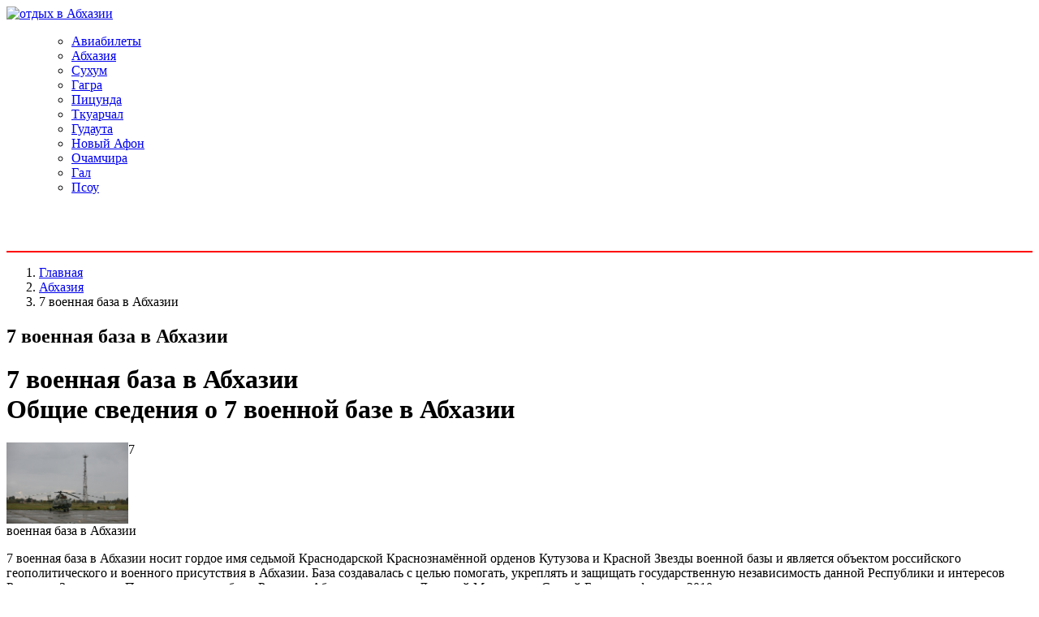

--- FILE ---
content_type: text/html; charset=UTF-8
request_url: https://sukhumkurort.ru/7-voennaja-baza-v-abhazii.html
body_size: 26853
content:
<!DOCTYPE html>
<html lang="ru">
  <head>
<meta name="yandex-verification" content="527520e51e5045e3" />
<!--гугл уровня страницы-->
<script async src="//pagead2.googlesyndication.com/pagead/js/adsbygoogle.js"></script>
<script>
  (adsbygoogle = window.adsbygoogle || []).push({
    google_ad_client: "ca-pub-1330111470782147",
    enable_page_level_ads: true
  });
</script>
<!--гугл уровня страницы-->
    <meta charset="utf-8">
   
    <meta name="viewport" content="width=device-width, initial-scale=1.0">

    <meta name="author" content="">

    <!-- Le styles -->
<link href="https://sukhumkurort.ru/wp-content/themes/abkhasija/style.css" rel="stylesheet">

    <!-- Le HTML5 shim, for IE6-8 support of HTML5 elements -->
    <!--[if lt IE 9]>
      <script src="https://html5shim.googlecode.com/svn/trunk/html5.js"></script>
    <![endif]-->
	<link rel="shortcut icon" href="/favicon.ico" type="image/x-icon">
 <meta name='robots' content='max-image-preview:large' />

	<!-- This site is optimized with the Yoast SEO plugin v14.0.4 - https://yoast.com/wordpress/plugins/seo/ -->
	<title>7 военная база в Абхазии</title>
	<meta name="description" content="7 военная база в Абхазии Общие сведения о 7 военной базе в Абхазии 7 военная база в Абхазии носит гордое имя сед" />
	<meta name="robots" content="index, follow" />
	<meta name="googlebot" content="index, follow, max-snippet:-1, max-image-preview:large, max-video-preview:-1" />
	<meta name="bingbot" content="index, follow, max-snippet:-1, max-image-preview:large, max-video-preview:-1" />
	<link rel="canonical" href="https://sukhumkurort.ru/7-voennaja-baza-v-abhazii.html" />
	<meta property="og:locale" content="ru_RU" />
	<meta property="og:type" content="article" />
	<meta property="og:title" content="7 военная база в Абхазии" />
	<meta property="og:description" content="7 военная база в Абхазии Общие сведения о 7 военной базе в Абхазии 7 военная база в Абхазии носит гордое имя сед" />
	<meta property="og:url" content="https://sukhumkurort.ru/7-voennaja-baza-v-abhazii.html" />
	<meta property="og:site_name" content="Сухум-Курорт" />
	<meta property="article:published_time" content="2013-08-11T16:48:15+00:00" />
	<meta property="article:modified_time" content="2015-09-05T15:20:07+00:00" />
	<meta property="og:image" content="https://sukhumkurort.ru/wp-content/uploads/2015/08/airport_5.jpg" />
	<meta property="og:image:width" content="314" />
	<meta property="og:image:height" content="209" />
	<meta name="twitter:card" content="summary" />
	<script type="application/ld+json" class="yoast-schema-graph">{"@context":"https://schema.org","@graph":[{"@type":"WebSite","@id":"https://sukhumkurort.ru/#website","url":"https://sukhumkurort.ru/","name":"\u0421\u0443\u0445\u0443\u043c-\u041a\u0443\u0440\u043e\u0440\u0442","description":"\u0418\u043d\u0444\u043e\u0440\u043c\u0430\u0446\u0438\u043e\u043d\u043d\u044b\u0439 \u0441\u0430\u0439\u0442 \u0410\u0431\u0445\u0430\u0437\u0438\u0438","potentialAction":[{"@type":"SearchAction","target":"https://sukhumkurort.ru/?s={search_term_string}","query-input":"required name=search_term_string"}],"inLanguage":"ru-RU"},{"@type":"ImageObject","@id":"https://sukhumkurort.ru/7-voennaja-baza-v-abhazii.html#primaryimage","inLanguage":"ru-RU","url":"https://sukhumkurort.ru/wp-content/uploads/2015/08/airport_5.jpg","width":314,"height":209,"caption":"7 \u0432\u043e\u0435\u043d\u043d\u0430\u044f \u0431\u0430\u0437\u0430 \u0432 \u0410\u0431\u0445\u0430\u0437\u0438\u0438"},{"@type":"WebPage","@id":"https://sukhumkurort.ru/7-voennaja-baza-v-abhazii.html#webpage","url":"https://sukhumkurort.ru/7-voennaja-baza-v-abhazii.html","name":"7 \u0432\u043e\u0435\u043d\u043d\u0430\u044f \u0431\u0430\u0437\u0430 \u0432 \u0410\u0431\u0445\u0430\u0437\u0438\u0438","isPartOf":{"@id":"https://sukhumkurort.ru/#website"},"primaryImageOfPage":{"@id":"https://sukhumkurort.ru/7-voennaja-baza-v-abhazii.html#primaryimage"},"datePublished":"2013-08-11T16:48:15+00:00","dateModified":"2015-09-05T15:20:07+00:00","author":{"@id":"https://sukhumkurort.ru/#/schema/person/13a0772ccb4fa3c44bb4b4f5a352d975"},"description":"7 \u0432\u043e\u0435\u043d\u043d\u0430\u044f \u0431\u0430\u0437\u0430 \u0432 \u0410\u0431\u0445\u0430\u0437\u0438\u0438 \u041e\u0431\u0449\u0438\u0435 \u0441\u0432\u0435\u0434\u0435\u043d\u0438\u044f \u043e 7 \u0432\u043e\u0435\u043d\u043d\u043e\u0439 \u0431\u0430\u0437\u0435 \u0432 \u0410\u0431\u0445\u0430\u0437\u0438\u0438 7 \u0432\u043e\u0435\u043d\u043d\u0430\u044f \u0431\u0430\u0437\u0430 \u0432 \u0410\u0431\u0445\u0430\u0437\u0438\u0438 \u043d\u043e\u0441\u0438\u0442 \u0433\u043e\u0440\u0434\u043e\u0435 \u0438\u043c\u044f \u0441\u0435\u0434","inLanguage":"ru-RU","potentialAction":[{"@type":"ReadAction","target":["https://sukhumkurort.ru/7-voennaja-baza-v-abhazii.html"]}]},{"@type":["Person"],"@id":"https://sukhumkurort.ru/#/schema/person/13a0772ccb4fa3c44bb4b4f5a352d975","name":"admin","image":{"@type":"ImageObject","@id":"https://sukhumkurort.ru/#personlogo","inLanguage":"ru-RU","url":"https://secure.gravatar.com/avatar/d7620ad71064b609a887c79a3cc66dea?s=96&d=mm&r=g","caption":"admin"}}]}</script>
	<!-- / Yoast SEO plugin. -->


<link rel='dns-prefetch' href='//s.w.org' />
<link rel="alternate" type="application/rss+xml" title="Сухум-Курорт &raquo; Лента комментариев к &laquo;7 военная база в Абхазии&raquo;" href="https://sukhumkurort.ru/7-voennaja-baza-v-abhazii.html/feed/" />
<script type="text/javascript">
window._wpemojiSettings = {"baseUrl":"https:\/\/s.w.org\/images\/core\/emoji\/14.0.0\/72x72\/","ext":".png","svgUrl":"https:\/\/s.w.org\/images\/core\/emoji\/14.0.0\/svg\/","svgExt":".svg","source":{"concatemoji":"https:\/\/sukhumkurort.ru\/wp-includes\/js\/wp-emoji-release.min.js?ver=6.0.11"}};
/*! This file is auto-generated */
!function(e,a,t){var n,r,o,i=a.createElement("canvas"),p=i.getContext&&i.getContext("2d");function s(e,t){var a=String.fromCharCode,e=(p.clearRect(0,0,i.width,i.height),p.fillText(a.apply(this,e),0,0),i.toDataURL());return p.clearRect(0,0,i.width,i.height),p.fillText(a.apply(this,t),0,0),e===i.toDataURL()}function c(e){var t=a.createElement("script");t.src=e,t.defer=t.type="text/javascript",a.getElementsByTagName("head")[0].appendChild(t)}for(o=Array("flag","emoji"),t.supports={everything:!0,everythingExceptFlag:!0},r=0;r<o.length;r++)t.supports[o[r]]=function(e){if(!p||!p.fillText)return!1;switch(p.textBaseline="top",p.font="600 32px Arial",e){case"flag":return s([127987,65039,8205,9895,65039],[127987,65039,8203,9895,65039])?!1:!s([55356,56826,55356,56819],[55356,56826,8203,55356,56819])&&!s([55356,57332,56128,56423,56128,56418,56128,56421,56128,56430,56128,56423,56128,56447],[55356,57332,8203,56128,56423,8203,56128,56418,8203,56128,56421,8203,56128,56430,8203,56128,56423,8203,56128,56447]);case"emoji":return!s([129777,127995,8205,129778,127999],[129777,127995,8203,129778,127999])}return!1}(o[r]),t.supports.everything=t.supports.everything&&t.supports[o[r]],"flag"!==o[r]&&(t.supports.everythingExceptFlag=t.supports.everythingExceptFlag&&t.supports[o[r]]);t.supports.everythingExceptFlag=t.supports.everythingExceptFlag&&!t.supports.flag,t.DOMReady=!1,t.readyCallback=function(){t.DOMReady=!0},t.supports.everything||(n=function(){t.readyCallback()},a.addEventListener?(a.addEventListener("DOMContentLoaded",n,!1),e.addEventListener("load",n,!1)):(e.attachEvent("onload",n),a.attachEvent("onreadystatechange",function(){"complete"===a.readyState&&t.readyCallback()})),(e=t.source||{}).concatemoji?c(e.concatemoji):e.wpemoji&&e.twemoji&&(c(e.twemoji),c(e.wpemoji)))}(window,document,window._wpemojiSettings);
</script>
<style type="text/css">
img.wp-smiley,
img.emoji {
	display: inline !important;
	border: none !important;
	box-shadow: none !important;
	height: 1em !important;
	width: 1em !important;
	margin: 0 0.07em !important;
	vertical-align: -0.1em !important;
	background: none !important;
	padding: 0 !important;
}
</style>
	<link rel='stylesheet' id='wp-block-library-css'  href='https://sukhumkurort.ru/wp-includes/css/dist/block-library/style.min.css?ver=6.0.11' type='text/css' media='all' />
<style id='global-styles-inline-css' type='text/css'>
body{--wp--preset--color--black: #000000;--wp--preset--color--cyan-bluish-gray: #abb8c3;--wp--preset--color--white: #ffffff;--wp--preset--color--pale-pink: #f78da7;--wp--preset--color--vivid-red: #cf2e2e;--wp--preset--color--luminous-vivid-orange: #ff6900;--wp--preset--color--luminous-vivid-amber: #fcb900;--wp--preset--color--light-green-cyan: #7bdcb5;--wp--preset--color--vivid-green-cyan: #00d084;--wp--preset--color--pale-cyan-blue: #8ed1fc;--wp--preset--color--vivid-cyan-blue: #0693e3;--wp--preset--color--vivid-purple: #9b51e0;--wp--preset--gradient--vivid-cyan-blue-to-vivid-purple: linear-gradient(135deg,rgba(6,147,227,1) 0%,rgb(155,81,224) 100%);--wp--preset--gradient--light-green-cyan-to-vivid-green-cyan: linear-gradient(135deg,rgb(122,220,180) 0%,rgb(0,208,130) 100%);--wp--preset--gradient--luminous-vivid-amber-to-luminous-vivid-orange: linear-gradient(135deg,rgba(252,185,0,1) 0%,rgba(255,105,0,1) 100%);--wp--preset--gradient--luminous-vivid-orange-to-vivid-red: linear-gradient(135deg,rgba(255,105,0,1) 0%,rgb(207,46,46) 100%);--wp--preset--gradient--very-light-gray-to-cyan-bluish-gray: linear-gradient(135deg,rgb(238,238,238) 0%,rgb(169,184,195) 100%);--wp--preset--gradient--cool-to-warm-spectrum: linear-gradient(135deg,rgb(74,234,220) 0%,rgb(151,120,209) 20%,rgb(207,42,186) 40%,rgb(238,44,130) 60%,rgb(251,105,98) 80%,rgb(254,248,76) 100%);--wp--preset--gradient--blush-light-purple: linear-gradient(135deg,rgb(255,206,236) 0%,rgb(152,150,240) 100%);--wp--preset--gradient--blush-bordeaux: linear-gradient(135deg,rgb(254,205,165) 0%,rgb(254,45,45) 50%,rgb(107,0,62) 100%);--wp--preset--gradient--luminous-dusk: linear-gradient(135deg,rgb(255,203,112) 0%,rgb(199,81,192) 50%,rgb(65,88,208) 100%);--wp--preset--gradient--pale-ocean: linear-gradient(135deg,rgb(255,245,203) 0%,rgb(182,227,212) 50%,rgb(51,167,181) 100%);--wp--preset--gradient--electric-grass: linear-gradient(135deg,rgb(202,248,128) 0%,rgb(113,206,126) 100%);--wp--preset--gradient--midnight: linear-gradient(135deg,rgb(2,3,129) 0%,rgb(40,116,252) 100%);--wp--preset--duotone--dark-grayscale: url('#wp-duotone-dark-grayscale');--wp--preset--duotone--grayscale: url('#wp-duotone-grayscale');--wp--preset--duotone--purple-yellow: url('#wp-duotone-purple-yellow');--wp--preset--duotone--blue-red: url('#wp-duotone-blue-red');--wp--preset--duotone--midnight: url('#wp-duotone-midnight');--wp--preset--duotone--magenta-yellow: url('#wp-duotone-magenta-yellow');--wp--preset--duotone--purple-green: url('#wp-duotone-purple-green');--wp--preset--duotone--blue-orange: url('#wp-duotone-blue-orange');--wp--preset--font-size--small: 13px;--wp--preset--font-size--medium: 20px;--wp--preset--font-size--large: 36px;--wp--preset--font-size--x-large: 42px;}.has-black-color{color: var(--wp--preset--color--black) !important;}.has-cyan-bluish-gray-color{color: var(--wp--preset--color--cyan-bluish-gray) !important;}.has-white-color{color: var(--wp--preset--color--white) !important;}.has-pale-pink-color{color: var(--wp--preset--color--pale-pink) !important;}.has-vivid-red-color{color: var(--wp--preset--color--vivid-red) !important;}.has-luminous-vivid-orange-color{color: var(--wp--preset--color--luminous-vivid-orange) !important;}.has-luminous-vivid-amber-color{color: var(--wp--preset--color--luminous-vivid-amber) !important;}.has-light-green-cyan-color{color: var(--wp--preset--color--light-green-cyan) !important;}.has-vivid-green-cyan-color{color: var(--wp--preset--color--vivid-green-cyan) !important;}.has-pale-cyan-blue-color{color: var(--wp--preset--color--pale-cyan-blue) !important;}.has-vivid-cyan-blue-color{color: var(--wp--preset--color--vivid-cyan-blue) !important;}.has-vivid-purple-color{color: var(--wp--preset--color--vivid-purple) !important;}.has-black-background-color{background-color: var(--wp--preset--color--black) !important;}.has-cyan-bluish-gray-background-color{background-color: var(--wp--preset--color--cyan-bluish-gray) !important;}.has-white-background-color{background-color: var(--wp--preset--color--white) !important;}.has-pale-pink-background-color{background-color: var(--wp--preset--color--pale-pink) !important;}.has-vivid-red-background-color{background-color: var(--wp--preset--color--vivid-red) !important;}.has-luminous-vivid-orange-background-color{background-color: var(--wp--preset--color--luminous-vivid-orange) !important;}.has-luminous-vivid-amber-background-color{background-color: var(--wp--preset--color--luminous-vivid-amber) !important;}.has-light-green-cyan-background-color{background-color: var(--wp--preset--color--light-green-cyan) !important;}.has-vivid-green-cyan-background-color{background-color: var(--wp--preset--color--vivid-green-cyan) !important;}.has-pale-cyan-blue-background-color{background-color: var(--wp--preset--color--pale-cyan-blue) !important;}.has-vivid-cyan-blue-background-color{background-color: var(--wp--preset--color--vivid-cyan-blue) !important;}.has-vivid-purple-background-color{background-color: var(--wp--preset--color--vivid-purple) !important;}.has-black-border-color{border-color: var(--wp--preset--color--black) !important;}.has-cyan-bluish-gray-border-color{border-color: var(--wp--preset--color--cyan-bluish-gray) !important;}.has-white-border-color{border-color: var(--wp--preset--color--white) !important;}.has-pale-pink-border-color{border-color: var(--wp--preset--color--pale-pink) !important;}.has-vivid-red-border-color{border-color: var(--wp--preset--color--vivid-red) !important;}.has-luminous-vivid-orange-border-color{border-color: var(--wp--preset--color--luminous-vivid-orange) !important;}.has-luminous-vivid-amber-border-color{border-color: var(--wp--preset--color--luminous-vivid-amber) !important;}.has-light-green-cyan-border-color{border-color: var(--wp--preset--color--light-green-cyan) !important;}.has-vivid-green-cyan-border-color{border-color: var(--wp--preset--color--vivid-green-cyan) !important;}.has-pale-cyan-blue-border-color{border-color: var(--wp--preset--color--pale-cyan-blue) !important;}.has-vivid-cyan-blue-border-color{border-color: var(--wp--preset--color--vivid-cyan-blue) !important;}.has-vivid-purple-border-color{border-color: var(--wp--preset--color--vivid-purple) !important;}.has-vivid-cyan-blue-to-vivid-purple-gradient-background{background: var(--wp--preset--gradient--vivid-cyan-blue-to-vivid-purple) !important;}.has-light-green-cyan-to-vivid-green-cyan-gradient-background{background: var(--wp--preset--gradient--light-green-cyan-to-vivid-green-cyan) !important;}.has-luminous-vivid-amber-to-luminous-vivid-orange-gradient-background{background: var(--wp--preset--gradient--luminous-vivid-amber-to-luminous-vivid-orange) !important;}.has-luminous-vivid-orange-to-vivid-red-gradient-background{background: var(--wp--preset--gradient--luminous-vivid-orange-to-vivid-red) !important;}.has-very-light-gray-to-cyan-bluish-gray-gradient-background{background: var(--wp--preset--gradient--very-light-gray-to-cyan-bluish-gray) !important;}.has-cool-to-warm-spectrum-gradient-background{background: var(--wp--preset--gradient--cool-to-warm-spectrum) !important;}.has-blush-light-purple-gradient-background{background: var(--wp--preset--gradient--blush-light-purple) !important;}.has-blush-bordeaux-gradient-background{background: var(--wp--preset--gradient--blush-bordeaux) !important;}.has-luminous-dusk-gradient-background{background: var(--wp--preset--gradient--luminous-dusk) !important;}.has-pale-ocean-gradient-background{background: var(--wp--preset--gradient--pale-ocean) !important;}.has-electric-grass-gradient-background{background: var(--wp--preset--gradient--electric-grass) !important;}.has-midnight-gradient-background{background: var(--wp--preset--gradient--midnight) !important;}.has-small-font-size{font-size: var(--wp--preset--font-size--small) !important;}.has-medium-font-size{font-size: var(--wp--preset--font-size--medium) !important;}.has-large-font-size{font-size: var(--wp--preset--font-size--large) !important;}.has-x-large-font-size{font-size: var(--wp--preset--font-size--x-large) !important;}
</style>
<link rel='stylesheet' id='ppc-main-css'  href='https://sukhumkurort.ru/wp-content/plugins/posts-per-cat/assets/css/ppc.min.css?ver=6.0.11' type='text/css' media='all' />
<style id='ppc-main-inline-css' type='text/css'>
.ppc .attachment-60x60 {
			width: 60px !important;
			height: 60px !important;
		}
</style>
<link rel='stylesheet' id='xerecentpost_stylesheet-css'  href='https://sukhumkurort.ru/wp-content/plugins/xe-advanced-recent-posts-widget/css/xe-advanced-recent-posts-widget.css?ver=6.0.11' type='text/css' media='all' />
<link rel='stylesheet' id='cyclone-template-style-dark-0-css'  href='https://sukhumkurort.ru/wp-content/plugins/cyclone-slider/templates/dark/style.css?ver=3.2.0' type='text/css' media='all' />
<link rel='stylesheet' id='cyclone-template-style-default-0-css'  href='https://sukhumkurort.ru/wp-content/plugins/cyclone-slider/templates/default/style.css?ver=3.2.0' type='text/css' media='all' />
<link rel='stylesheet' id='cyclone-template-style-standard-0-css'  href='https://sukhumkurort.ru/wp-content/plugins/cyclone-slider/templates/standard/style.css?ver=3.2.0' type='text/css' media='all' />
<link rel='stylesheet' id='cyclone-template-style-thumbnails-0-css'  href='https://sukhumkurort.ru/wp-content/plugins/cyclone-slider/templates/thumbnails/style.css?ver=3.2.0' type='text/css' media='all' />
<link rel='stylesheet' id='sedlex_styles-css'  href='https://sukhumkurort.ru/wp-content/sedlex/inline_styles/f0a652c953d8d6f20079d496997698f977c4583b.css?ver=20260121' type='text/css' media='all' />
<script>if (document.location.protocol != "https:") {document.location = document.URL.replace(/^http:/i, "https:");}</script><script type='text/javascript' src='https://sukhumkurort.ru/wp-includes/js/jquery/jquery.min.js?ver=3.6.0' id='jquery-core-js'></script>
<script type='text/javascript' src='https://sukhumkurort.ru/wp-includes/js/jquery/jquery-migrate.min.js?ver=3.3.2' id='jquery-migrate-js'></script>
<script type='text/javascript' src='https://sukhumkurort.ru/wp-content/themes/abkhasija/bootstrap/js/bootstrap.js?ver=6.0.11' id='custom-script-js'></script>
<script type='text/javascript' src='https://sukhumkurort.ru/wp-content/sedlex/inline_scripts/4139b9ad7b935834d8d31961702681728a5a530a.js?ver=20260121' id='sedlex_scripts-js'></script>
<link rel="https://api.w.org/" href="https://sukhumkurort.ru/wp-json/" /><link rel="alternate" type="application/json" href="https://sukhumkurort.ru/wp-json/wp/v2/posts/442" /><link rel="EditURI" type="application/rsd+xml" title="RSD" href="https://sukhumkurort.ru/xmlrpc.php?rsd" />
<link rel="wlwmanifest" type="application/wlwmanifest+xml" href="https://sukhumkurort.ru/wp-includes/wlwmanifest.xml" /> 
<meta name="generator" content="WordPress 6.0.11" />
<link rel='shortlink' href='https://sukhumkurort.ru/?p=442' />
<link rel="alternate" type="application/json+oembed" href="https://sukhumkurort.ru/wp-json/oembed/1.0/embed?url=https%3A%2F%2Fsukhumkurort.ru%2F7-voennaja-baza-v-abhazii.html" />
<link rel="alternate" type="text/xml+oembed" href="https://sukhumkurort.ru/wp-json/oembed/1.0/embed?url=https%3A%2F%2Fsukhumkurort.ru%2F7-voennaja-baza-v-abhazii.html&#038;format=xml" />
<style id="mystickymenu" type="text/css">#mysticky-nav { width:100%; position: static; }#mysticky-nav.wrapfixed { position:fixed; left: 0px; margin-top:0px;  z-index: 1000000; -webkit-transition: 0.2s; -moz-transition: 0.2s; -o-transition: 0.2s; transition: 0.2s; -ms-filter:"progid:DXImageTransform.Microsoft.Alpha(Opacity=100)"; filter: alpha(opacity=100); opacity:1; background-color: #181818;}#mysticky-nav.wrapfixed ul li.menu-item a { color: ;}.myfixed { margin:0 auto!important; float:none!important; border:0px!important; background:none!important; max-width:100%!important; }</style>			<style type="text/css">
																															</style>
			<script type="text/javascript">
	window._wp_rp_static_base_url = 'https://wprp.zemanta.com/static/';
	window._wp_rp_wp_ajax_url = "https://sukhumkurort.ru/wp-admin/admin-ajax.php";
	window._wp_rp_plugin_version = '3.6.4';
	window._wp_rp_post_id = '442';
	window._wp_rp_num_rel_posts = '4';
	window._wp_rp_thumbnails = true;
	window._wp_rp_post_title = '7+%D0%B2%D0%BE%D0%B5%D0%BD%D0%BD%D0%B0%D1%8F+%D0%B1%D0%B0%D0%B7%D0%B0+%D0%B2+%D0%90%D0%B1%D1%85%D0%B0%D0%B7%D0%B8%D0%B8';
	window._wp_rp_post_tags = ['%D0%90%D0%B1%D1%85%D0%B0%D0%B7%D0%B8%D0%B8', '%D0%B2%D0%BE%D0%B5%D0%BD%D0%BD%D0%BE%D0%B9', '%D0%B1%D0%B0%D0%B7%D0%B0', '%D1%80%D0%BE%D1%81%D1%81%D0%B8%D0%B8', '%D0%B2%D0%BE%D0%B5%D0%BD%D0%BD%D0%B0%D1%8F', '%D0%90%D0%B1%D1%85%D0%B0%D0%B7%D0%B8%D1%8F', 'left', '7', '2010', '400'];
	window._wp_rp_promoted_content = true;
</script>
<link rel="stylesheet" href="https://sukhumkurort.ru/wp-content/plugins/wordpress-23-related-posts-plugin/static/themes/vertical.css?version=3.6.4" />
<meta data-pso-pv="1.2.1" data-pso-pt="singlePost" data-pso-th="f69de83c048b0ddcfc58e6a6388bf6b6"><script async src="//pagead2.googlesyndication.com/pagead/js/adsbygoogle.js"></script><script pagespeed_no_defer="" data-pso-version="20170403_083938">window.dynamicgoogletags={config:[]};dynamicgoogletags.config=["ca-pub-1330111470782147",[[]],[[[],[[["BODY",0,null,[]],["10px","10px",1],1,[4],null,0,null,null,2],[["BODY",0,null,[]],["10px","10px",1],2,[5],null,0,null,null,2],[["DIV",null,"logo",[]],["10px","10px",1],3,[4],null,0,null,null,4],[["DIV",null,"respond",[]],["10px","8px",0],0,[1],null,0,null,null,6],[["DIV",null,"respond",[]],["10px","10px",0],3,[1],null,0,null,null,6],[["DIV",null,"sidebar",[]],["8px","10px",0],3,[3],null,0,null,null,4],[["DIV",null,null,["menu-poleznaya-informaciya-container"]],["18.7199993133545px","16px",0],3,[1],null,0,null,null,5],[["DIV",null,"contbot",[]],["10px","10px",0],0,[3],null,0,null,null,5],[["DIV",0,"content-box",[],1],["16px","16px",0],0,[0],null,0,null,null,6],[["DIV",0,"content-box",[],2],["16px","16px",0],0,[0],null,0,null,null,6],[["DIV",0,"content-box",[],-1],["19.9200000762939px","16px",0],3,[0],null,0,null,null,6],[["DIV",null,"wp_rp_first",[]],["18.7199993133545px","16px",0],0,[1],null,0,null,null,6],[["DIV",null,"shapka",[]],["10px","10px",1],3,[2],null,0,null,null,3],[["DIV",0,"content-box",[],3],["16px","16px",0],0,[0],null,0,null,null,6],[["DIV",null,"coriet",[]],["10px","10px",0],3,[5],null,0,null,null,5]],["9189776391","1666509591","3143242791","4619975993","6096709195"],["DIV",null,"content-box",[]],"20170214_040801",3]],"WordPressSinglePost","2298964796",null,0.01,null,[null,1494922226909],0.01,0,null,null,"https://www.sukhumkurort.ru"];(function(){var h=this,aa=function(a){var b=typeof a;if("object"==b)if(a){if(a instanceof Array)return"array";if(a instanceof Object)return b;var c=Object.prototype.toString.call(a);if("[object Window]"==c)return"object";if("[object Array]"==c||"number"==typeof a.length&&"undefined"!=typeof a.splice&&"undefined"!=typeof a.propertyIsEnumerable&&!a.propertyIsEnumerable("splice"))return"array";if("[object Function]"==c||"undefined"!=typeof a.call&&"undefined"!=typeof a.propertyIsEnumerable&&!a.propertyIsEnumerable("call"))return"function"}else return"null";
else if("function"==b&&"undefined"==typeof a.call)return"object";return b},p=function(a){return"number"==typeof a},ba=function(a,b){var c=Array.prototype.slice.call(arguments,1);return function(){var b=c.slice();b.push.apply(b,arguments);return a.apply(this,b)}},r=function(a,b){function c(){}c.prototype=b.prototype;a.Ra=b.prototype;a.prototype=new c;a.prototype.constructor=a;a.Ta=function(a,c,f){for(var d=Array(arguments.length-2),e=2;e<arguments.length;e++)d[e-2]=arguments[e];return b.prototype[c].apply(a,
d)}};var ca=String.prototype.trim?function(a){return a.trim()}:function(a){return a.replace(/^[\s\xa0]+|[\s\xa0]+$/g,"")},da=function(a,b){return a<b?-1:a>b?1:0},ea=function(a){return String(a).replace(/\-([a-z])/g,function(a,c){return c.toUpperCase()})};var fa=Array.prototype.forEach?function(a,b,c){Array.prototype.forEach.call(a,b,c)}:function(a,b,c){for(var d=a.length,e="string"==typeof a?a.split(""):a,f=0;f<d;f++)f in e&&b.call(c,e[f],f,a)};var ga=function(a){ga[" "](a);return a};ga[" "]=function(){};var ia=function(a,b){var c=ha;Object.prototype.hasOwnProperty.call(c,a)||(c[a]=b(a))};var t;a:{var ja=h.navigator;if(ja){var ka=ja.userAgent;if(ka){t=ka;break a}}t=""}var v=function(a){return-1!=t.indexOf(a)};var la=v("Opera"),w=v("Trident")||v("MSIE"),ma=v("Edge"),na=v("Gecko")&&!(-1!=t.toLowerCase().indexOf("webkit")&&!v("Edge"))&&!(v("Trident")||v("MSIE"))&&!v("Edge"),oa=-1!=t.toLowerCase().indexOf("webkit")&&!v("Edge"),pa=function(){var a=h.document;return a?a.documentMode:void 0},qa;
a:{var ra="",sa=function(){var a=t;if(na)return/rv\:([^\);]+)(\)|;)/.exec(a);if(ma)return/Edge\/([\d\.]+)/.exec(a);if(w)return/\b(?:MSIE|rv)[: ]([^\);]+)(\)|;)/.exec(a);if(oa)return/WebKit\/(\S+)/.exec(a);if(la)return/(?:Version)[ \/]?(\S+)/.exec(a)}();sa&&(ra=sa?sa[1]:"");if(w){var ta=pa();if(null!=ta&&ta>parseFloat(ra)){qa=String(ta);break a}}qa=ra}
var ua=qa,ha={},va=function(a){ia(a,function(){for(var b=0,c=ca(String(ua)).split("."),d=ca(String(a)).split("."),e=Math.max(c.length,d.length),f=0;0==b&&f<e;f++){var g=c[f]||"",k=d[f]||"";do{g=/(\d*)(\D*)(.*)/.exec(g)||["","","",""];k=/(\d*)(\D*)(.*)/.exec(k)||["","","",""];if(0==g[0].length&&0==k[0].length)break;b=da(0==g[1].length?0:parseInt(g[1],10),0==k[1].length?0:parseInt(k[1],10))||da(0==g[2].length,0==k[2].length)||da(g[2],k[2]);g=g[3];k=k[3]}while(0==b)}return 0<=b})},wa;var xa=h.document;
wa=xa&&w?pa()||("CSS1Compat"==xa.compatMode?parseInt(ua,10):5):void 0;var x=function(){},ya="function"==typeof Uint8Array,z=function(a,b,c){a.a=null;b||(b=[]);a.Va=void 0;a.M=-1;a.l=b;a:{if(a.l.length){b=a.l.length-1;var d=a.l[b];if(d&&"object"==typeof d&&"array"!=aa(d)&&!(ya&&d instanceof Uint8Array)){a.R=b-a.M;a.G=d;break a}}a.R=Number.MAX_VALUE}a.Ua={};if(c)for(b=0;b<c.length;b++)d=c[b],d<a.R?(d+=a.M,a.l[d]=a.l[d]||y):a.G[d]=a.G[d]||y},y=[],A=function(a,b){if(b<a.R){b+=a.M;var c=a.l[b];return c===y?a.l[b]=[]:c}c=a.G[b];return c===y?a.G[b]=[]:c},Aa=function(a){a=
A(za,a);return null==a?a:+a},B=function(a,b,c){b<a.R?a.l[b+a.M]=c:a.G[b]=c},C=function(a,b,c){a.a||(a.a={});if(!a.a[c]){var d=A(a,c);d&&(a.a[c]=new b(d))}return a.a[c]},D=function(a,b,c){a.a||(a.a={});if(!a.a[c]){for(var d=A(a,c),e=[],f=0;f<d.length;f++)e[f]=new b(d[f]);a.a[c]=e}b=a.a[c];b==y&&(b=a.a[c]=[]);return b},Ba=function(a,b,c){a.a||(a.a={});c=c||[];for(var d=[],e=0;e<c.length;e++)d[e]=E(c[e]);a.a[b]=c;B(a,b,d)},Ca=function(a){if(a.a)for(var b in a.a){var c=a.a[b];if("array"==aa(c))for(var d=
0;d<c.length;d++)c[d]&&E(c[d]);else c&&E(c)}},E=function(a){Ca(a);return a.l};x.prototype.toString=function(){Ca(this);return this.l.toString()};var Da=function(a){var b;if("array"==aa(a)){for(var c=Array(a.length),d=0;d<a.length;d++)null!=(b=a[d])&&(c[d]="object"==typeof b?Da(b):b);return c}if(ya&&a instanceof Uint8Array)return new Uint8Array(a);c={};for(d in a)null!=(b=a[d])&&(c[d]="object"==typeof b?Da(b):b);return c};var Ea=function(a,b){this.events=[];this.Ga=b||h;var c=null;b&&(b.google_js_reporting_queue=b.google_js_reporting_queue||[],this.events=b.google_js_reporting_queue,c=b.google_measure_js_timing);this.ia=null!=c?c:Math.random()<a};Ea.prototype.disable=function(){fa(this.events,this.ya,this);this.events.length=0;this.ia=!1};Ea.prototype.ya=function(a){var b=this.Ga.performance;a&&b&&b.clearMarks&&(b.clearMarks("goog_"+a.uniqueId+"_start"),b.clearMarks("goog_"+a.uniqueId+"_end"))};var Fa=function(){var a=!1;try{var b=Object.defineProperty({},"passive",{get:function(){a=!0}});h.addEventListener("test",null,b)}catch(c){}return a}();var Ha=function(){var a=Ga;try{var b;if(b=!!a&&null!=a.location.href)a:{try{ga(a.foo);b=!0;break a}catch(c){}b=!1}return b}catch(c){return!1}},Ia=function(a,b){for(var c in a)Object.prototype.hasOwnProperty.call(a,c)&&b.call(void 0,a[c],c,a)};var Ja=function(a,b,c,d,e){this.la=c||4E3;this.H=a||"&";this.wa=b||",$";this.T=void 0!==d?d:"trn";this.Sa=e||null;this.va=!1;this.V={};this.Ja=0;this.L=[]},Ma=function(a,b,c,d){b=b+"//"+c+d;var e=Ka(a)-d.length-0;if(0>e)return"";a.L.sort(function(a,b){return a-b});d=null;c="";for(var f=0;f<a.L.length;f++)for(var g=a.L[f],k=a.V[g],m=0;m<k.length;m++){if(!e){d=null==d?g:d;break}var l=La(k[m],a.H,a.wa);if(l){l=c+l;if(e>=l.length){e-=l.length;b+=l;c=a.H;break}else a.va&&(c=e,l[c-1]==a.H&&--c,b+=l.substr(0,
c),c=a.H,e=0);d=null==d?g:d}}f="";a.T&&null!=d&&(f=c+a.T+"="+(a.Sa||d));return b+f+""},Ka=function(a){if(!a.T)return a.la;var b=1,c;for(c in a.V)b=c.length>b?c.length:b;return a.la-a.T.length-b-a.H.length-1},La=function(a,b,c,d,e){var f=[];Ia(a,function(a,k){(a=Na(a,b,c,d,e))&&f.push(k+"="+a)});return f.join(b)},Na=function(a,b,c,d,e){if(null==a)return"";b=b||"&";c=c||",$";"string"==typeof c&&(c=c.split(""));if(a instanceof Array){if(d=d||0,d<c.length){for(var f=[],g=0;g<a.length;g++)f.push(Na(a[g],
b,c,d+1,e));return f.join(c[d])}}else if("object"==typeof a)return e=e||0,2>e?encodeURIComponent(La(a,b,c,d,e+1)):"...";return encodeURIComponent(String(a))};var Ra=function(a,b,c,d){var e=Pa;if((c?e.Pa:Math.random())<(d||e.za))try{var f;b instanceof Ja?f=b:(f=new Ja,Ia(b,function(a,b){var c=f,d=c.Ja++,e={};e[b]=a;a=[e];c.L.push(d);c.V[d]=a}));var g=Ma(f,e.Ma,e.Ba,e.La+a+"&");g&&Qa(g)}catch(k){}},Qa=function(a){h.google_image_requests||(h.google_image_requests=[]);var b=h.document.createElement("img");b.src=a;h.google_image_requests.push(b)};var Sa;if(!(Sa=!na&&!w)){var Ta;if(Ta=w)Ta=9<=Number(wa);Sa=Ta}Sa||na&&va("1.9.1");w&&va("9");var F=function(a,b,c,d){this.top=a;this.right=b;this.bottom=c;this.left=d};F.prototype.floor=function(){this.top=Math.floor(this.top);this.right=Math.floor(this.right);this.bottom=Math.floor(this.bottom);this.left=Math.floor(this.left);return this};var Ua=document,Va=window;var Wa=!!window.google_async_iframe_id,Ga=Wa&&window.parent||window;var Pa,G;if(Wa&&!Ha()){var Xa="."+Ua.domain;try{for(;2<Xa.split(".").length&&!Ha();)Ua.domain=Xa=Xa.substr(Xa.indexOf(".")+1),Ga=window.parent}catch(a){}Ha()||(Ga=window)}G=Ga;var Ya=new Ea(1,G);Pa=new function(){this.Ma="http:"===Va.location.protocol?"http:":"https:";this.Ba="pagead2.googlesyndication.com";this.La="/pagead/gen_204?id=";this.za=.01;this.Pa=Math.random()};
if("complete"==G.document.readyState)G.google_measure_js_timing||Ya.disable();else if(Ya.ia){var Za=function(){G.google_measure_js_timing||Ya.disable()};G.addEventListener?G.addEventListener("load",Za,Fa?void 0:!1):G.attachEvent&&G.attachEvent("onload",Za)};var H=function(a){this.na={};this.na.c=a;this.o=[];this.u=null;this.v=[];this.ea=0};H.prototype.g=function(a){for(var b=0;b<this.o.length;b++)if(this.o[b]==a)return this;this.o.push(a);return this};var $a=function(a,b){a.u=a.u?a.u:b;return a};H.prototype.C=function(a){for(var b=0;b<this.v.length;b++)if(this.v[b]==a)return this;this.v.push(a);return this};
H.prototype.getData=function(a){var b=this.na,c={},d;for(d in b)c[d]=b[d];0<this.ea&&(c.t=this.ea);c.err=this.o.join();c.warn=this.v.join();if(this.u){c.excp_n=this.u.name;c.excp_m=this.u.message&&this.u.message.substring(0,512);if(b=this.u.stack){d=this.u.stack;try{-1==d.indexOf("")&&(d="\n"+d);for(var e;d!=e;)e=d,d=d.replace(/((https?:\/..*\/)[^\/:]*:\d+(?:.|\n)*)\2/,"$1");b=d.replace(/\n */g,"\n")}catch(f){b=""}}c.excp_s=b}c.w=0<a.innerWidth?a.innerWidth:null;c.h=0<a.innerHeight?a.innerHeight:
null;return c};var bb=function(a,b){ab(a,a.Ea,a.X,b)},ab=function(a,b,c,d){var e=d.u;d=d.getData(a.K);a.Ha?(d.type=b,a.K.console.log(d),e&&a.K.console.error(e)):0<c&&(d.r=c,Ra(b,d,"jserror"!=b,c))};var I=function(a){return a.dynamicgoogletags=a.dynamicgoogletags||{}};var J=function(a){z(this,a,cb)};r(J,x);var cb=[4];J.prototype.getId=function(){return A(this,3)};var K=function(a){z(this,a,null)};r(K,x);var db=function(a){z(this,a,null)};r(db,x);var L=function(a){return C(a,J,1)},fb=function(a){z(this,a,eb)};r(fb,x);var eb=[1];fb.prototype.i=function(){return D(this,db,1)};fb.prototype.pa=function(a){Ba(this,1,a)};var M=function(a){z(this,a,gb)};r(M,x);var gb=[2];M.prototype.ka=function(){return A(this,3)};M.prototype.qa=function(a){B(this,3,a)};var hb=function(a){z(this,a,null)};r(hb,x);var N=function(a){z(this,a,ib)};r(N,x);var ib=[1,2,3];N.prototype.i=function(){return D(this,db,2)};
N.prototype.pa=function(a){Ba(this,2,a)};var O=function(a){z(this,a,jb)};r(O,x);var jb=[3];O.prototype.A=function(){return A(this,1)};O.prototype.D=function(){return C(this,fb,2)};O.prototype.O=function(){return A(this,4)};O.prototype.ka=function(){return A(this,5)};O.prototype.qa=function(a){B(this,5,a)};O.prototype.N=function(){return C(this,kb,9)};var kb=function(a){z(this,a,null)};r(kb,x);var lb=function(a){this.m=a;this.sa=[]};lb.prototype.f=function(){return 0<D(this.m,N,3).length?D(this.m,N,3)[0]:null};var mb=function(a){var b=["adsbygoogle-placeholder"];a=a.className?a.className.split(/\s+/):[];for(var c={},d=0;d<a.length;++d)c[a[d]]=!0;for(d=0;d<b.length;++d)if(!c[b[d]])return!1;return!0};var nb=function(a,b){for(var c=0;c<b.length;c++){var d=b[c],e=ea(d.Wa);a[e]=d.value}},qb=function(a,b){var c=ob;b.setAttribute("data-adsbygoogle-status","reserved");b={element:b};(c=c&&c.Na)&&(b.params=c);pb(a).push(b)},pb=function(a){return a.adsbygoogle=a.adsbygoogle||[]};var rb=function(a,b){if(!a)return!1;a=b.getComputedStyle?b.getComputedStyle(a,null):a.currentStyle;if(!a)return!1;a=a.cssFloat||a.styleFloat;return"left"==a||"right"==a},sb=function(a){for(a=a.previousSibling;a&&1!=a.nodeType;)a=a.previousSibling;return a?a:null},tb=function(a){return!!a.nextSibling||!!a.parentNode&&tb(a.parentNode)};var ub=function(a,b){var c=a.length;if(null!=c)for(var d=0;d<c;d++)b.call(void 0,a[d],d)};var vb=function(a,b,c,d){this.ma=a;this.$=b;this.aa=c;this.P=d};vb.prototype.query=function(a){var b=[];try{b=a.querySelectorAll(this.ma)}catch(f){}if(!b.length)return[];a=b;b=a.length;if(0<b){for(var c=Array(b),d=0;d<b;d++)c[d]=a[d];a=c}else a=[];a=wb(this,a);p(this.$)&&(b=this.$,0>b&&(b+=a.length),a=0<=b&&b<a.length?[a[b]]:[]);if(p(this.aa)){b=[];for(c=0;c<a.length;c++){var d=xb(a[c]),e=this.aa;0>e&&(e+=d.length);0<=e&&e<d.length&&b.push(d[e])}a=b}return a};
vb.prototype.toString=function(){return JSON.stringify({nativeQuery:this.ma,occurrenceIndex:this.$,paragraphIndex:this.aa,ignoreMode:this.P})};
var wb=function(a,b){if(null==a.P)return b;switch(a.P){case 1:return b.slice(1);case 2:return b.slice(0,b.length-1);case 3:return b.slice(1,b.length-1);case 0:return b;default:throw Error("Unknown ignore mode: "+a.P);}},xb=function(a){var b=[];ub(a.getElementsByTagName("p"),function(a){100<=yb(a)&&b.push(a)});return b},yb=function(a){if(3==a.nodeType)return a.length;if(1!=a.nodeType||"SCRIPT"==a.tagName)return 0;var b=0;ub(a.childNodes,function(a){b+=yb(a)});return b},zb=function(a){return 0==a.length||
isNaN(a[0])?a:"\\"+(30+parseInt(a[0],10))+" "+a.substring(1)};var Ab=function(a,b){var c=0,d=A(a,6);if(void 0!==d)switch(d){case 0:c=1;break;case 1:c=2;break;case 2:c=3}var d=null,e=A(a,7);if(A(a,1)||a.getId()||0<A(a,4).length){var f=a.getId(),g=A(a,1),e=A(a,4),d=A(a,2);a=A(a,5);var k="";g&&(k+=g);f&&(k+="#"+zb(f));if(e)for(f=0;f<e.length;f++)k+="."+zb(e[f]);d=(e=k)?new vb(e,d,a,c):null}else e&&(d=new vb(e,A(a,2),A(a,5),c));return d?d.query(b):[]},Bb=function(a,b){if(a==b)return!0;if(!a||!b||A(a,1)!=A(b,1)||A(a,2)!=A(b,2)||a.getId()!=b.getId()||A(a,7)!=A(b,
7)||A(a,5)!=A(b,5)||A(a,6)!=A(b,6))return!1;a=A(a,4);b=A(b,4);if(a||b)if(a&&b&&a.length==b.length)for(var c=0;c<a.length;c++){if(a[c]!=b[c])return!1}else return!1;return!0};var Cb=function(a){a=a.document;return("CSS1Compat"==a.compatMode?a.documentElement:a.body)||{}},Db=function(a){return void 0===a.pageYOffset?(a.document.documentElement||a.document.body.parentNode||a.document.body).scrollTop:a.pageYOffset};var Eb=function(a,b){b=L(b);if(!b)return null;a=Ab(b,a);return 0<a.length?a[0]:null},Gb=function(a,b){b=Fb(a,b,!0);return p(b)&&!(b<=Cb(a).clientHeight)},Hb=function(a,b){return a.body?b-a.body.getBoundingClientRect().top:b},Fb=function(a,b,c){if(!c||!p(A(b,8))){var d=Eb(a.document,b);if(d){var e=null!=C(b,K,2)?A(C(b,K,2),3):void 0;c=a.document.createElement("div");c.className="googlepublisherpluginad";var f=c.style;f.textAlign="center";f.width="100%";f.height="0px";f.clear=e?"both":"none";Ib(c,d,
A(b,3));d=c.getBoundingClientRect().top+Db(a);c.parentNode.removeChild(c);B(b,8,d)}}b=A(b,8);return p(b)?b-Db(a):null},Jb={0:0,1:1,2:2,3:3},Kb={0:"auto",1:"horizontal",2:"vertical",3:"rectangle"},Lb=function(a,b){a.sort(function(a,d){a=Fb(b,a,!0);a=p(a)?a:Number.POSITIVE_INFINITY;d=Fb(b,d,!0);d=p(d)?d:Number.POSITIVE_INFINITY;return a-d})},Ib=function(a,b,c){switch(Jb[c]){case 0:b.parentNode&&b.parentNode.insertBefore(a,b);break;case 3:if(c=b.parentNode){var d=b.nextSibling;if(d&&d.parentNode!=c)for(;d&&
8==d.nodeType;)d=d.nextSibling;c.insertBefore(a,d)}break;case 1:b.insertBefore(a,b.firstChild);break;case 2:b.appendChild(a)}if(1!=b.nodeType?0:"INS"==b.tagName&&mb(b))b.style.display="block"};var ob=new function(){this.ha="googlepublisherpluginad";this.Na={google_tag_origin:"pso"}},P=function(a){this.b=a;this.j=[];this.da=0;this.o=[];this.v=[];this.Y=null;this.oa=!1},Mb=function(a,b){a=C(a.f(),J,4);if(!(a&&b&&A(b,1)==A(a,1)&&b.getId()==a.getId()&&p(A(b,2))&&p(A(b,5))))return!1;a=A(a,4);b=A(b,4);if(a.length!=b.length)return!1;for(var c=0;c<a.length;++c)if(b[c]!=a[c])return!1;return!0},Nb=function(a){var b=p(void 0)?void 0:20,c=a.f(),d=c.i(),e=C(c,J,4);if(!(a.oa||0>=b)&&e&&0!=Ab(e,a.b.document).length){a.oa=
!0;for(var c=[],f=0;f<d.length;++f){var g=d[f],k=L(g);if(Mb(a,k)){var m=A(k,2),k=A(k,5);null!=m&&null!=k&&0<=m&&0<=k&&(!c[m]||A(L(c[m]),5)<k)&&(c[m]=g)}}k=0;d=Ab(e,a.b.document);for(m=0;m<c.length&&k<b;++m){var e=k,f=a,l=d[m],g=c[m],k=b-k,u=f.f().i(),q=0;if(l&&g){l=xb(l).length;switch(A(L(g),6)){case 0:case 1:--l;break;case 2:l-=2}for(var n=A(L(g),5)+1;n<l&&q<k;++n){var Oa=new g.constructor(Da(E(g))),Hc=L(Oa);B(Hc,5,n);u.push(Oa);q++}}q&&f.f().pa(u);k=e+q}}};
P.prototype.g=function(a){for(var b=0;b<this.o.length;++b)if(this.o[b]==a)return;this.o.push(a)};P.prototype.C=function(a){for(var b=0;b<this.v.length;++b)if(this.v[b]==a)return;this.v.push(a)};
var Ob=function(a,b,c){var d=Jb[A(b,3)],e=Eb(a.b.document,b);if(e){var f=L(b)?A(L(b),2):void 0,g;a:{g=a.b;if(null!=f)switch(d){case 0:g=rb(sb(e),g);break a;case 3:g=rb(e,g);break a;case 2:f=e.lastChild;g=rb(f?1==f.nodeType?f:sb(f):null,g);break a}g=!1}if(!g&&(c||2!=d||tb(e))&&(c=1==d||2==d?e:e.parentNode,!c||(1!=c.nodeType?0:"INS"==c.tagName&&mb(c))||!(0>=c.offsetWidth)))a:if(A(b,7))a.C(8);else{b:if(A(b,5))c=A(b,5);else{if(c=Q(a).f())if(c=A(c,3),a.da<c.length){c=c[a.da++];break b}a.g(4);c=null}if(null!=
c){B(b,7,!0);d=[];(g=a.O())&&d.push(g);g=Q(a).sa;for(f=0;f<g.length;++f)d.push(g[f]);p(A(b,9))&&d.push("pso-lv-"+A(b,9));var k=a.b.document;g=a.A();var f=A(b,6),f=null!=f?Kb[f]:f,m=C(b,K,2),l={};m&&(l.ra=A(m,1),l.ga=A(m,2),l.xa=!!A(m,3));var m=c,u=ob,q=k.createElement("div"),n=q.style;n.textAlign="center";n.width="100%";n.height="auto";n.clear=l.xa?"both":"none";l.Ka&&nb(n,l.Ka);k=k.createElement("ins");n=k.style;n.display="block";n.margin="auto";n.backgroundColor="transparent";l.ra&&(n.marginTop=
l.ra);l.ga&&(n.marginBottom=l.ga);l.ta&&nb(n,l.ta);q.appendChild(k);k.setAttribute("data-ad-format",f?f:"auto");if(f=u&&u.ha)q.className=f;k.className="adsbygoogle";k.setAttribute("data-ad-client",g);m&&k.setAttribute("data-ad-slot",m);d.length&&k.setAttribute("data-ad-channel",d.join("+"));Ib(q,e,A(b,3));try{qb(a.b,k)}catch(Oa){A(b,5)!=c&&a.da--;B(b,7,!1);a.C(6);q&&q.parentNode&&q.parentNode.removeChild(q);break a}a.j.push(q)}}}},Pb=function(a,b){for(var c=Number.POSITIVE_INFINITY,d=0;d<a.j.length;++d)var e=
a.j[d].getBoundingClientRect().top,f=a.j[d].getBoundingClientRect().bottom,c=Math.min(c,b<e?e-b:f<b?b-f:0);return c},Q=function(a){a=I(a.b).ps||null;if(!a)throw Error("No placementState");return a},Qb=function(a,b){var c=Q(a).m;if(!c||!c.A())return a.g(5),!1;c=D(c,N,3)[0];return c?A(c,3).length<b?(a.g(4),a.g(5),!1):!0:(a.g(5),!1)};P.prototype.A=function(){return Q(this).m.A()||""};P.prototype.O=function(){return Q(this).m.O()||void 0};P.prototype.D=function(){return Q(this).m.D()||new fb};
P.prototype.f=function(){var a=Q(this).f();if(!a)throw Error("No mConfig");return a};var Rb=function(a){a=A(a.f(),6);return null!=a&&0<a};var Sb=function(){this.I=this.J=this.ba=null};var R=function(a){P.call(this,a)};r(R,P);R.prototype.apply=function(a){var b;(b=Q(this).m)&&b.A()&&b.D()?b=!0:(this.g(5),b=!1);if(b){b=this.D().i();for(var c=0;c<b.length;c++){var d=b[c];A(d,7)||Ob(this,d,a)}}};R.prototype.B=function(){return(0==this.D().i().length||0<this.j.length)&&0==this.o.length};var Tb=function(a){P.call(this,a);if(Qb(this,0)){a=this.D().i();for(var b=this.f().i(),c=0;c<a.length;c++){var d=a[c],e;a:{e=d;var f=b;if(e&&L(e))for(var g=0;g<f.length;g++){var k=f[g];if(A(e,3)==A(k,3)&&Bb(L(e),L(k))){e=k;break a}}e=null}e&&C(e,K,2)&&(e=C(e,K,2),d.a||(d.a={}),f=e?E(e):e,d.a[2]=e,B(d,2,f))}}};r(Tb,R);var Vb=function(a,b){var c=void 0===b.pageXOffset?(b.document.documentElement||b.document.body.parentNode||b.document.body).scrollLeft:b.pageXOffset,d=Db(b);if(a.getBoundingClientRect)return a=a.getBoundingClientRect(),Ub(a)?new F(a.top+d,a.right+c,a.bottom+d,a.left+c):new F(0,0,0,0);b=b.document.createRange();b.selectNodeContents(a);return b.collapsed?new F(0,0,0,0):b.getBoundingClientRect?(a=b.getBoundingClientRect(),Ub(a)?new F(a.top+d,a.right+c,a.bottom+d,a.left+c):new F(0,0,0,0)):new F(0,0,0,
0)},Ub=function(a){return!!a&&p(a.top)&&!isNaN(a.top)&&p(a.right)&&!isNaN(a.right)&&p(a.bottom)&&!isNaN(a.bottom)&&p(a.left)&&!isNaN(a.left)};var $b=function(a){this.K=a;this.Fa=Wb(a);this.ua=S("ins.adsbygoogle",a);this.fa=Xb(a);this.Oa=S("[__lsu_res=reserved]",a);this.U=[];a=Yb(this);for(var b=0;b<a.length;b++)this.U.push(new Zb(a[b]))},Wb=function(a){var b=a.googletag;if(!b||"function"!=typeof b.pubads)return S("div[id^=div-gpt-ad]",a);var c=[];try{for(var d=b.pubads().getSlots(),b=0;b<d.length;b++){var e=d[b].getSlotElementId(),f=a.document.getElementById(e);null!=f&&c.push(f)}}catch(g){Ra("ladd_evt",{ok:0,err:g.toString()},!0,.1)}return c},
Xb=function(a){return S("iframe[id^=aswift_],iframe[id^=google_ads_frame]",a)},S=function(a,b){return Array.prototype.slice.call(b.document.querySelectorAll(a))},Yb=function(a){return[].concat(a.Fa,a.ua,a.fa,a.Oa)},Zb=function(a){this.Ca=a;this.W=null};var T=function(a){P.call(this,a)};r(T,P);T.prototype.apply=function(){};T.prototype.B=function(){var a;if(Rb(this)){a=this.b;var b=Wb(a);a=0<[].concat(b,S("ins.adsbygoogle",a),Xb(a),S("[__lsu_res=reserved]",a)).length}else a=!0;return a};var ac=function(a){P.call(this,a);this.F=null};r(ac,P);
ac.prototype.apply=function(a){if(a&&Qb(this,2)){Nb(this);a=Cb(this.b).clientHeight||640;null==this.F&&(this.F=new $b(this.b));var b=this.F.fa.length;if(!(5<=b)){var b=Math.min(2,5-b),c=this.f().i();Lb(c,this.b);for(var d=0;d<c.length&&this.j.length<b;++d){var e=c[d];if(Gb(this.b,e)){var f=Fb(this.b,e,!0);if(void 0!==f){var g;a:{g=this.F;for(var k=a,m=f,l=0;l<g.U.length;l++){var u=m,q=k,n;n=g.U[l];n.W||(n.W=Vb(n.Ca,g.K));n=n.W;if(n.top-q<u&&u<n.bottom+q){g=!0;break a}}g=!1}g||Pb(this,f)<a||Ob(this,
e,!0)}}}0==this.j.length&&this.C(1)}}};ac.prototype.B=function(){return Rb(this)?0<Yb(this.F).length:!0};var bc=function(a){P.call(this,a);this.Z=!1};r(bc,T);
bc.prototype.apply=function(a){if(a&&!this.Z){var b;a:{var c=this.b.document;b=c.body;if(a&&b){a=this.A();var d=ob,e=c.createElement("div");e.style.display="block";if(d=d&&d.ha)e.className=d;c=c.createElement("ins");c.className="adsbygoogle";c.setAttribute("data-ad-client",a);c.setAttribute("data-reactive-ad-format","1");c.style.display="none";e.appendChild(c);Ib(e,b,2);try{qb(this.b,c)}catch(f){this.C(6);e&&e.parentNode&&e.parentNode.removeChild(e);b=5;break a}this.j.push(e);b=0}else b=4}this.Z=
0==b}};bc.prototype.B=function(){return this.Z&&T.prototype.B.call(this)};var cc=function(a){P.call(this,a);a=Cb(a).clientHeight;this.Aa=.1*a;this.Ia=.75*a};r(cc,P);
cc.prototype.apply=function(a){if(Qb(this,3)&&!this.B()){Nb(this);var b=this.f().i();Lb(b,this.b);var c;c=this.Aa;var d;d=document;d=d.querySelectorAll?d.querySelectorAll("header,#header,#masthead,.header,.site-header"):[];for(var e=d.length,f=0<e?d[0]:null,g=1;g<e;g++)d[g].getBoundingClientRect().top<f.getBoundingClientRect().top&&(f=d[g]);(d=f)&&(d=d.getBoundingClientRect())&&d.top!=d.bottom&&d.left!=d.right&&(c=Math.min(c,Hb(document,d.bottom)));for(d=0;d<b.length&&3>this.j.length;d++){e=b[d];
var f=c,g=this.b.document,k=Fb(this.b,e,!1);!p(k)||Hb(g,k)<f?f=!1:(f=Pb(this,k),f=this.Ia<f);f&&(f=Gb(this.b,e),g=A(e,6)||0,f&&0==g&&B(e,6,3),!f&&a||Ob(this,e,a))}}};cc.prototype.B=function(){return 3==this.j.length};var U={};U[16]=R;U[17]=R;U[19]=T;U[29]=ac;U[33]=T;U[30]=bc;U[28]=cc;U[34]=cc;U[32]=Tb;U[1]=R;U[8]=T;U[11]=R;var dc=[19,29,33,30,16,32,17,34],ec=[16,19,33,30,17,1,6,8,11];var fc=function(a,b){a=a.google_ad_modifications=a.google_ad_modifications||{};(a.ad_channels=a.ad_channels||[]).push(b)};var gc=function(a){return 0>a||99<a?null:10>a?"0"+a:""+a};var hc=function(a,b){a=a.google_ad_modifications=a.google_ad_modifications||{};a=a.loeids=a.loeids||[];for(var c=0;c<b.length;c++)a.push(b[c])};var ic=function(a,b,c){this.ja=a;this.Da=c?c:new kb};ic.prototype.N=function(){return this.Da||new kb};var jc=function(a){if(!p(a))return!1;for(var b=0;b<dc.length;++b)if(a==dc[b])return!1;return!0},oc=function(){var a=V,b=kc,c=lc,d=b.f();if(!d)return mc(16);var e=null,f;a:{var g=D(d,M,1);for(f=0;f<g.length;++f){for(var k=!0,m=0;m<ec.length;++m)A(g[f],4)==ec[m]&&(k=!1);if(k){g=[];0==d.i().length&&g.push("PsoInvalidVariant");0==A(d,3).length&&g.push("PsoNoAdSlotCodes");f=g;break a}}f=[]}g=c.ja;if(0==f.length)a:{e=D(d,M,1);if(p(g))for(f=0;f<e.length;f++)if(k=e[f],U[A(k,4)])for(var m=D(k,hb,2),l=0;l<
m.length;l++){var u=m[l],q=A(u,1),u=A(u,2);if(p(q)&&p(u)&&g>=q&&g<=u){e=k;break a}}e=null}else for(k=0;k<f.length;++k)b.sa.push(f[k]);if(!e){f=D(d,M,1);e={};for(k=0;k<f.length;k++)e[A(f[k],4)]=!0;f=null;e[19]||e[8]?f=19:e[16]||e[1]?f=16:0<d.i().length&&0<A(d,3).length&&e[34]&&(f=34);null!=f?(e=new M,B(e,6,3),B(e,4,f),16!=f&&19!=f&&e.qa("pso-ama-fallback")):e=null}(f=!e)||(!p(g)||800>g?f=!1:820>g?(hc(a,["26835111"]),f=!0):(840>g&&hc(a,["26835112"]),f=!1));if(f)return mc(16);(g=e.ka())&&fc(a,g);g=!0;
A(c.N(),2)&&(Date.now?Date.now():+new Date)<A(c.N(),2)||(fc(a,"pso-ama-exd"),g=!1);A(b.m,11)&&(fc(a,"pso-ama-stl-tmp"),g=!1);g&&fc(a,"pso-ama-elig");2==A(e,6)&&(b=A(e,1),null!=b&&hc(a,[""+b]));if(g&&(2==A(e,6)||1==A(e,6))){d=D(d,M,1);if(null===c.ja)c=[];else{b={};c=[];for(g=0;g<d.length;g++)f=nc(d[g]),null==f||b[f]||(b[f]=!0,c.push(f));b=nc(e);if(null!=b){d=[];b=gc(b);g=!1;if(b)for(f=0;f<c.length;f++)k=gc(c[f]),b==k&&(g=!0),k&&d.push("950"+b+k);g||(d=[]);c=d}else c=[]}hc(a,c)}a=new Sb;a.ba=A(e,5);
a.J=A(e,4);return a},mc=function(a){var b=new Sb;b.J=a;return b},pc=function(a){a=a.google_ad_modifications=a.google_ad_modifications||{};a.remove_ads_by_default=!0;a.ad_whitelist=[{ad_tag_origin:"pso"}];a.ad_blacklist=[];a.space_collapsing="slot"},nc=function(a){var b;switch(A(a,6)){case 1:b=A(a,4);break;case 2:b=A(a,7)}return null!=b?b:null};var qc=function(a){this.document=a};var W=function(a){H.call(this,a)};r(W,H);W.prototype.getData=function(a){var b=W.Ra.getData.call(this,a),c;a:{c=(new qc(a.document)).document.getElementsByTagName("script");for(var d=0;d<c.length;++d)if(c[d].hasAttribute("data-pso-version")){c=c[d].getAttribute("data-pso-version");break a}c=null}b.sv=c;if(d=I(a).ps||null){c=d.m;var d=d.f(),e=b.wpc;b.wpc=null!=e?e:c.A();b.su=A(c,14);b.tn=c.O();b.ev=d&&A(d,5)}if(a=I(a).ss||null)b.s=a.J,b.st=a.ba;return b};var rc=null,sc=!1,vc=function(a){var b=tc,c=uc;b.addEventListener?(a&&b.addEventListener("DOMContentLoaded",a,!1),c&&b.addEventListener("load",c,!1)):b.attachEvent&&c&&b.attachEvent("onload",c)},xc=function(a){p(rc)&&a.clearInterval&&(a.clearInterval(rc),rc=null);sc||wc(a,!1);wc(a,!0)},yc=function(a,b){try{xc(b);var c=I(b).ss||null;if(c&&c.I){var d=c.I,e=d.B(),f=d.o,g=d.v,k=d.Y,m=d.j.length;e||0!=m||f.push(6);for(var l=new W(m),c=0;c<g.length;c++)l.C(g[c]);if(e&&0==f.length&&null===k)ab(a,a.Qa,a.ca,
l);else{for(e=0;e<f.length;e++)l.g(f[e]);bb(a,$a(l,k))}}else bb(a,(new W(0)).g(2))}catch(u){bb(a,$a((new W(0)).g(1),u))}I(b).loaded=!0},wc=function(a,b){b||(sc=!0);if((a=I(a).ss||null)&&a.I){a=a.I;try{a.apply(b)}catch(c){a.g(1),null===a.Y&&(a.Y=c)}}},zc=function(){wc(window,!1)};var X=new function(a){this.Qa="pso_success";this.Ea="pso_failure";this.X=this.ca=.01;this.Ha=!1;this.K=a}(window);
try{var V=window,za,Ac=I(V).config;za=Ac?new O(Ac):null;if(!za)throw Error("No config");var Bc=Aa(10),Cc=Aa(7);X.ca=null!=Bc?Bc:X.ca;X.X=null!=Cc?Cc:X.X;var kc=new lb(za),Dc=kc;I(V).ps=Dc;var Y,lc;if(v("iPad")||v("Android")&&!v("Mobile")||v("Silk")||!(v("iPod")||v("iPhone")||v("Android")||v("IEMobile")))Y=mc(16);else{var Ec,Fc=/^#([^=]*)=(\d+)$/.exec(V.location.hash);if((Ec=Fc&&3==Fc.length&&"pso_strategy"==Fc[1]?+Fc[2]:null)&&U[Ec]){Y=mc(Ec);var Gc=V;jc(Ec)&&pc(Gc)}else{var Ic=V,Jc=kc.m.N(),Z;try{var Kc=
parseInt(Ic.localStorage.getItem("PSO_EXP0"),10);Z=isNaN(Kc)?null:Kc}catch(a){Z=null}if(null==Z){Z=Math.floor(1024*Math.random());var Lc=Z;try{Ic.localStorage.setItem("PSO_EXP0",Lc.toString())}catch(a){}}lc=new ic(Z,0,Jc);Y=oc()}if(1==Y.ba){var Mc=V;jc(Y.J)&&pc(Mc)}}if(!Y)throw Error("No strategyState created!");var Nc=Y;I(V).ss=Nc;var Oc=V,Pc=Y,Qc=Pc.J;if(p(Qc)){var Rc=U[Qc];Qc&&Rc&&(Pc.I=new Rc(Oc))}var tc=V,uc=ba(yc,X,tc),Sc=ba(xc,tc);switch(tc.document.readyState){case "complete":uc();break;case "interactive":Sc();
vc();break;default:var Tc=tc,Uc=pb(Tc);Uc.loaded||(Uc.onload=zc);rc=Tc.setInterval(zc,10);vc(Sc)}}catch(a){bb(X,$a(new W(0),a))};})();
</script>  </head>

  <body data-rsssl=1>
  	  <div id="shapka" class="navbar-inner container">
          <div id="logo">
<a href="/"><img src="https://sukhumkurort.ru/wp-content/themes/abkhasija/images/abkhasia-logo.png" alt="отдых в Абхазии"></a>
	  </div>
          <div id="search"></div>
     <div class="clr"></div>
<div class="navbar navbar-inverse navbar-fixed-top">
      <div class="navbar-inner container">
          <a class="btn btn-navbar" data-toggle="collapse" data-target=".nav-collapse">
          </a>
          <div class="nav-collapse collapse" align="justify">
           <ul class="nav">
           <div class="menu-goroda-container"><ul id="menu-goroda" class="menu"><li id="menu-item-2047" class="menu-item menu-item-type-post_type menu-item-object-post menu-item-2047"><a href="https://sukhumkurort.ru/aviabilety-v-abhaziju.html">Авиабилеты</a></li>
<li id="menu-item-2021" class="menu-item menu-item-type-taxonomy menu-item-object-category current-post-ancestor current-menu-parent current-post-parent menu-item-2021"><a href="https://sukhumkurort.ru/abkhazia/">Абхазия</a></li>
<li id="menu-item-1997" class="menu-item menu-item-type-taxonomy menu-item-object-category menu-item-1997"><a href="https://sukhumkurort.ru/sukhum/">Сухум</a></li>
<li id="menu-item-1996" class="menu-item menu-item-type-taxonomy menu-item-object-category menu-item-1996"><a href="https://sukhumkurort.ru/gagra/">Гагра</a></li>
<li id="menu-item-1998" class="menu-item menu-item-type-taxonomy menu-item-object-category menu-item-1998"><a href="https://sukhumkurort.ru/pitsunda/">Пицунда</a></li>
<li id="menu-item-2004" class="menu-item menu-item-type-taxonomy menu-item-object-category menu-item-2004"><a href="https://sukhumkurort.ru/tkuarchal/">Ткуарчал</a></li>
<li id="menu-item-2000" class="menu-item menu-item-type-taxonomy menu-item-object-category menu-item-2000"><a href="https://sukhumkurort.ru/gudauta/">Гудаута</a></li>
<li id="menu-item-2001" class="menu-item menu-item-type-taxonomy menu-item-object-category menu-item-2001"><a href="https://sukhumkurort.ru/novyy-afon/">Новый Афон</a></li>
<li id="menu-item-2002" class="menu-item menu-item-type-taxonomy menu-item-object-category menu-item-2002"><a href="https://sukhumkurort.ru/ochamchira/">Очамчира</a></li>
<li id="menu-item-1999" class="menu-item menu-item-type-taxonomy menu-item-object-category menu-item-1999"><a href="https://sukhumkurort.ru/gal/">Гал</a></li>
<li id="menu-item-2003" class="menu-item menu-item-type-taxonomy menu-item-object-category menu-item-2003"><a href="https://sukhumkurort.ru/psou/">Псоу</a></li>
</ul></div>
 </ul>
          </div><!--/.nav-collapse -->
        </div>
    </div>
      </div>
  	  <div id="header" class="container">
	  	  	  <div id="slideshow">
	  	  	  			  </div>
				  	  </div>
	  	  <div id="bread" class="container">
 	 </div>

    <div class="container">  	 <div id="content-box">

<script async src="//pagead2.googlesyndication.com/pagead/js/adsbygoogle.js"></script>
<!-- sukhumkurort.ru 2-����� 728x15 ������ -->
<ins class="adsbygoogle"
     style="display:inline-block;width:728px;height:15px"
     data-ad-client="ca-pub-1330111470782147"
     data-ad-slot="8012752791"></ins>
<script>
(adsbygoogle = window.adsbygoogle || []).push({});
</script>

<br><br>
<hr style="width:100%; margin:1em auto; border:none; background-color: red; background:#FF0000; height:2px;" />

<ol class="breadcrumb">
    <!-- Breadcrumb NavXT 6.4.0 -->
<li class="home"><span typeof="v:Breadcrumb"><a rel="v:url" property="v:title" title="Перейти на Сухум-Курорт." href="https://sukhumkurort.ru" class="home">Главная</a></span></li>
<li class="taxonomy category"><span typeof="v:Breadcrumb"><a rel="v:url" property="v:title" title="Перейти к рубрике Абхазия" href="https://sukhumkurort.ru/abkhazia/" class="taxonomy category">Абхазия</a></span></li>
<li class="post post-post current-item"><span typeof="v:Breadcrumb"><span property="v:title">7 военная база в Абхазии</span></span></li>
</ol>

 	 	 <div id="articl1">
 <h2>7 военная база в Абхазии</h2>
 <p><em></em></p>

 <p><!--
<p><script async src="//pagead2.googlesyndication.com/pagead/js/adsbygoogle.js"></script> -->
<!-- sukhumkurort.ru 580х400 вверх --> 
<!--
<ins class="adsbygoogle" style="display: inline-block; width: 580px; height: 400px;" data-ad-client="ca-pub-1330111470782147" data-ad-slot="1187489996"></ins> <script>
(adsbygoogle = window.adsbygoogle || []).push({});
</script></p>
--></p><h1>7 военная база в Абхазии<br />
Общие сведения о 7 военной базе в Абхазии</h1>
<p><!--{module ##Баннер гугл elsueno 336х280}--></p>
<div id="attachment_1333" style="width: 160px" class="wp-caption alignleft"><img aria-describedby="caption-attachment-1333" class="caption" style="float: left;" title="7 военная база в Абхазии" src="https://sukhumkurort.ru/wp-content/uploads/2013/08/airport_5.jpg" alt="7 военная база в Абхазии" width="150" /><p id="caption-attachment-1333" class="wp-caption-text">7 военная база в Абхазии</p></div>
<p>7 военная база в Абхазии носит гордое имя седьмой Краснодарской Краснознамённой орденов Кутузова и Красной Звезды военной базы и является объектом российского геополитического и военного присутствия в Абхазии. База создавалась с целью помогать, укреплять и защищать государственную независимость данной Республики и интересов России в Закавказье. Президенты республик России и Абхазии, а именно Дмитрий Медведев и Сергей Багапш в феврале 2010 года подписали документ, согласно которому, на территории Абхазии создается объединенная российская военная база. <span id="more-442"></span></p>
<p>Расположение штаба военной базы приходится на город Гудаута. Сам город располагается на расстоянии около 400 км от города Тбилиси( Грузия). Новая объединенная база включает в себя, расположенных под городом Очамчира морскую бухту и полигон военных действий, гарнизоны объединенной российской и абхазской армий, месторасположение которых находится в непосредственной близости от ущелья Кодорское и Ингурской ГЭС. Нахождение военного аэродрома Бомбора и других военных объектов неподалеку города Гудаута. Кроме того, некоторые объекты военно-административного и медицинского характера, например дом отдыха или санаторий будут размещены в таких городах как, Сухуми, Гудауте, Эшере и других городах республики. Состав 7-ой военной базы в Абхазии был заранее обговорен и утвержден российско-абхазским соглашением.</p>
<h2>Состав и численность российских подразделений</h2>
<p>Основа группировки российских армейских подразделений и пограничных войск, расположенных на территории Абхазии &#8211; Гудаута 7 военная база. Численность личного состава ее – 1,7 тыс. военнослужащих. Сюда из Майкопа переведена военная часть, практически в полном составе. Раньше эта часть носила название сто тридцать первая орденов Кутузова и Красной звезды мотострелковой бригады. Только с помощью военной силы возможно проникнуть на территорию этого боевого подразделения. Российские военнослужащие имеют в своем арсенале боевые машины пехоты и бронетранспортеры. Имеется тяжелая бронетехника &#8211; танки Т-62 в незначительном количестве. Зенитный дивизион пушечно-ракетных комплексов «Тунгуска» и зенитная ракетная система С-300 прикрывают штаб военной базы и аэродром в Гудауте.</p>
<p>В связи с серией захватов иностранных судов, следующих в Абхазию, осуществленных Грузией в международных водах, стала очевидной необходимость в усилении морской границы республики. Соглашения между президентами России и Абхазии, достигнутые в 2009 предусмотрели взаимодействие в вопросах, которые решают Военно-морские силы. Эти взаимодействия позволяют гарантировать безопасность морских трасс. На территории порта Очамчира находится база пограничных сторожевых катеров «Соболь» и «Мангуст», принадлежащих российской федерации.<br />
Абхазская граница представляет собой сто шестьдесят километров сухопутных участков и ста восьмидесяти километровый морской участок. Совместные пограничные войска России и Абхазии занимаются патрулированием и охраной сухопутных и водных границ. В основном российские пограничные заставы создаются в горных местностях. А печально известно известное Кодорское ущелье стало безопасным местом.</p>
<h2>Абхазия как независимая республика</h2>
<p>Признание Россией суверенитета и территориальной целостности абхазской республики и оказание помощи всеми силами абхазкой армии, помогает России развивать так же и свои вооруженные силы. Хорошим стабилизирующим фактором для обстановки в данной республике стала Гудаута – 7 военная база в Абхазии.</p>
<p>Местные жители, большинство из которых граждане России, считают что Гудаута 7 военная база это гарантированная защита от вторжения, которым много лет их пугали грузинские политики. Сегодня они могут спокойно заниматься мирным трудом и не думать о войне. Они считают, что российские военнослужащие пришли на территорию Абхазии с миром! После того, как русские солдаты вошли на территорию Абхазии, там прошла гуманитарная акция « Взаимопомощь, сотрудничество, безопасность». Служат на седьмой военной базы солдаты из разных городов России. Среди них москвичи и жители Санкт-Петербурга, Рязанской, Архангельской областей и Пермского края.</p>
<h2>Гудаута на карте</h2>
<script type="text/javascript" src="https://api-maps.yandex.ru/2.1/?lang=ru_RU"></script><style>.YMaps {position: relative;} .YMaps .oi_yamaps_author_link {position: absolute;bottom: 9px; right:330px; z-index: 999;padding:0;display: table!important;line-height:12px;text-decoration:underline!important;white-space: nowrap!important;font-family: Verdana,serif!important;font-size: 10px!important;padding-left: 2px!important;color: #000!important;background-color: rgba(255, 255, 255, 0.7)!important;border:none;}</style>
<div id="YMaps_0" class="YMaps" style="width:100%;height:350px;"><a class="oi_yamaps_author_link" target="_blank" href="https://oiplug.com/">OiYM</a></div><script type="text/javascript">
	ymaps.ready(init);

	function init () {
		var myMap = new ymaps.Map("YMaps_0", {
			center: [40.623011,43.100473],
			zoom: 13
		});
		myMap.behaviors.disable(['leftMouseButtonMagnifier',]);
myMap.behaviors.enable(['dblClickZoom','drag','multiTouch','rightMouseButtonMagnifier','scrollZoom',]);

myMap.controls.add("fullscreenControl");
myMap.controls.add("geolocationControl");
myMap.controls.add("rulerControl");
myMap.controls.add("routeEditor");
myMap.controls.add("typeSelector");
myMap.controls.add("zoomControl");
myMap.controls.add("searchControl");
myMap.controls.add("trafficControl");
		
				myPlacemark_0 = new ymaps.Placemark([37.617671,55.755768], {iconContent: "Гудаута",balloonContentHeader: "Гудаута",hintContent: "Гудаута"},
				{preset: "islands#blueStretchyIcon"}
				);
				myMap.geoObjects.add(myPlacemark_0);
	
	
	}
	</script>
<h2>Признание Россией независимости Абхазии и Южной Осетии</h2>
<p>Независимость Абхазии и Южной Осетии было признано Россией в августе 2008 года и были введены российские военные силы на территорию данных республик, защищая мирных жителей от возможной опасности. Это стало своеобразным тестом на «зрелость» и имеет огромное значение для России. Впервые за много лет попустительства было твердо заявлено о том, что Россия имеет свои собственные национальные интересы и готова заявить о желании защитить своих «младших братьев» не только словам, но и делом. осле этого заявления южная граница России на Кавказском направлении стала значительно безопаснее, а отодвинуть линию обороны удалось почти на триста километров.</p>
<h2>Новая жизнь Абхазской республики</h2>
<p>Считается, что военная целесообразность является вторичным фактором в вопросе российско &#8211; абхазских отношений. Российское государство отодвинуло не только линию обороны. Теперь всему Миру стало ясно, что россияне смогли дать новую жизнь огромной территории. Грузино-абхазский конфликт принес мирным жителям много горя, более полутора десятков лет они жили в постоянной тревоге, опасаясь внезапного нападения. Благодаря надежной защите русских солдат восстанавливаются разрушенные города и села, как Очамчира, Гудаута, Сухум и Ткварчал. Население спокойно занимается трудом, не боясь того, что случится внезапная атака или нападение со стороны врага, так что абхазский народ может спокойно спать, защищаемый русской армией. 7 военная база в Абхазии стала символом дружбы между российским и абхазским народом.</p>
<h2>Видео. Очень красивый ролик про Абхазию!</h2>
<p><iframe loading="lazy" width="570" height="360" src="//www.youtube.com/embed/jf-KVCCr8b8?feature=player_embedded" frameborder="0" allowfullscreen></iframe></p>
<p>&nbsp;</p>
<p>&nbsp;
<p>&nbsp;</p><p><p>&nbsp;</p>
<h3 class="related_post_title" style="margin: 0px !important; font-family: Arial, sans-serif; font-weight: normal; color: #282828; text-rendering: optimizeLegibility; font-size: 16px; border-bottom-width: 2px; border-bottom-style: solid; border-bottom-color: #6293c4; text-transform: uppercase; padding: 0px !important; clear: both; font-style: normal; font-variant: normal; letter-spacing: normal; line-height: normal; orphans: auto; text-align: start; text-indent: 0px; white-space: normal; widows: 1; word-spacing: 0px; -webkit-text-stroke-width: 0px; background-color: #ffffff;">Поиск недорогих авиабилетов и отелей</h3>
<p><br /> <script charset="utf-8" src="//www.travelpayouts.com/widgets/9806cf10bb37e97eff95772e7c135d7d.js?v=792" async></script></p>
<p>&nbsp;</p></p></p>
<p>&nbsp;</p>
<p>&nbsp;</p>
<p>&nbsp;</p>
<p>&nbsp;</p>
<p>&nbsp;</p>
<p>&nbsp;</p>
<p>&nbsp;</p>
<p>&nbsp;</p>
<p>&nbsp;</p>
<p>&nbsp;</p>
<p>&nbsp;</p>
<p>&nbsp;</p>
<p>&nbsp;</p>
<h2>Интерактивная карта Гудауты</h2>
<div id="YMaps_1" class="YMaps" style="width:100%;height:350px;"><a class="oi_yamaps_author_link" target="_blank" href="https://oiplug.com/">OiYM</a></div><script type="text/javascript">
	ymaps.ready(init);

	function init () {
		var myMap = new ymaps.Map("YMaps_1", {
			center: [40.623011,43.100473],
			zoom: 13
		});
		myMap.behaviors.disable(['leftMouseButtonMagnifier',]);
myMap.behaviors.enable(['dblClickZoom','drag','multiTouch','rightMouseButtonMagnifier','scrollZoom',]);

myMap.controls.add("fullscreenControl");
myMap.controls.add("geolocationControl");
myMap.controls.add("rulerControl");
myMap.controls.add("routeEditor");
myMap.controls.add("typeSelector");
myMap.controls.add("zoomControl");
myMap.controls.add("searchControl");
myMap.controls.add("trafficControl");
		
				myPlacemark_1 = new ymaps.Placemark([37.617671,55.755768], {iconContent: "Гудаута",balloonContentHeader: "Гудаута",hintContent: "Гудаута"},
				{preset: "islands#blueStretchyIcon"}
				);
				myMap.geoObjects.add(myPlacemark_1);
	
	
	}
	</script>
<p><!--{module ##Баннер гугл elsueno 336х280}--></p>

<div class="wp_rp_wrap  wp_rp_vertical" id="wp_rp_first"><div class="wp_rp_content"><h3 class="related_post_title">Похожие материалы</h3><ul class="related_post wp_rp"><li data-position="0" data-poid="in-489" data-post-type="none" ><a href="https://sukhumkurort.ru/podveden-itog-jeffektivnosti-vzaimodejstvija-silovyh-struktur-abhazii-i-rossii-priobespechenii-pravoporjadka-na-olimpiade-v-sochi.html" class="wp_rp_thumbnail"><img src="https://sukhumkurort.ru/wp-content/plugins/wordpress-23-related-posts-plugin/static/thumbs/0.jpg" alt="Подведен итог эффективности взаимодействия силовых структур Абхазии и России приобеспечении правопорядка на Олимпиаде в Сочи" width="150" height="150" /></a><a href="https://sukhumkurort.ru/podveden-itog-jeffektivnosti-vzaimodejstvija-silovyh-struktur-abhazii-i-rossii-priobespechenii-pravoporjadka-na-olimpiade-v-sochi.html" class="wp_rp_title">Подведен итог эффективности взаимодействия силовых структур Абхазии и России приобеспечении правопорядка на Олимпиаде в Сочи</a></li><li data-position="1" data-poid="in-71" data-post-type="none" ><a href="https://sukhumkurort.ru/2011-05-13-16-12-20.html" class="wp_rp_thumbnail"><img src="https://sukhumkurort.ru/wp-content/uploads/2011/05/bedi-150x150.jpg" alt="История" width="150" height="150" /></a><a href="https://sukhumkurort.ru/2011-05-13-16-12-20.html" class="wp_rp_title">История</a></li><li data-position="2" data-poid="in-607" data-post-type="none" ><a href="https://sukhumkurort.ru/glavnyj-gorod-rossii.html" class="wp_rp_thumbnail"><img src="https://sukhumkurort.ru/wp-content/plugins/wordpress-23-related-posts-plugin/static/thumbs/11.jpg" alt="Главный город России" width="150" height="150" /></a><a href="https://sukhumkurort.ru/glavnyj-gorod-rossii.html" class="wp_rp_title">Главный город России</a></li><li data-position="3" data-poid="in-599" data-post-type="none" ><a href="https://sukhumkurort.ru/sovety-po-priobreteniju-nedvizhimosti-v-respublike-abhazija.html" class="wp_rp_thumbnail"><img src="https://sukhumkurort.ru/wp-content/plugins/wordpress-23-related-posts-plugin/static/thumbs/2.jpg" alt="Советы по приобретению недвижимости в Республике Абхазия" width="150" height="150" /></a><a href="https://sukhumkurort.ru/sovety-po-priobreteniju-nedvizhimosti-v-respublike-abhazija.html" class="wp_rp_title">Советы по приобретению недвижимости в Республике Абхазия</a></li></ul></div></div>
<p><!--
<p><script async src="//pagead2.googlesyndication.com/pagead/js/adsbygoogle.js"></script></p>
-->
<!-- sukhumkurort.ru 580х400 низ -->
<!--
<p><ins class="adsbygoogle" style="display: inline-block; width: 580px; height: 400px;" data-ad-client="ca-pub-1330111470782147" data-ad-slot="5059286398"></ins> <script>
(adsbygoogle = window.adsbygoogle || []).push({});
</script></p>
--></p>
 <hr>
 
<!-- You can start editing here. -->


			<!-- If comments are open, but there are no comments. -->

	
	<div id="respond" class="comment-respond">
		<h3 id="reply-title" class="comment-reply-title">Добавить комментарий <small><a rel="nofollow" id="cancel-comment-reply-link" href="/7-voennaja-baza-v-abhazii.html#respond" style="display:none;">Отменить ответ</a></small></h3><form action="https://sukhumkurort.ru/wp-comments-post.php" method="post" id="commentform" class="comment-form"><p class="comment-notes"><span id="email-notes">Ваш адрес email не будет опубликован.</span> <span class="required-field-message" aria-hidden="true">Обязательные поля помечены <span class="required" aria-hidden="true">*</span></span></p><p class="comment-form-comment"><label for="comment">Комментарий <span class="required" aria-hidden="true">*</span></label> <textarea id="comment" name="comment" cols="45" rows="8" maxlength="65525" required="required"></textarea></p><p class="comment-form-author"><label for="author">Имя <span class="required" aria-hidden="true">*</span></label> <input id="author" name="author" type="text" value="" size="30" maxlength="245" required="required" /></p>
<p class="comment-form-email"><label for="email">Email <span class="required" aria-hidden="true">*</span></label> <input id="email" name="email" type="text" value="" size="30" maxlength="100" aria-describedby="email-notes" required="required" /></p>
<p class="comment-form-url"><label for="url">Сайт</label> <input id="url" name="url" type="text" value="" size="30" maxlength="200" /></p>
<p class="comment-form-cookies-consent"><input id="wp-comment-cookies-consent" name="wp-comment-cookies-consent" type="checkbox" value="yes" /> <label for="wp-comment-cookies-consent">Сохранить моё имя, email и адрес сайта в этом браузере для последующих моих комментариев.</label></p>
<p class="form-submit"><input name="submit" type="submit" id="submit" class="submit" value="Отправить комментарий" /> <input type='hidden' name='comment_post_ID' value='442' id='comment_post_ID' />
<input type='hidden' name='comment_parent' id='comment_parent' value='0' />
</p><p style="display: none;"><input type="hidden" id="akismet_comment_nonce" name="akismet_comment_nonce" value="df8cb3bc83" /></p><p style="display: none;"><input type="hidden" id="ak_js" name="ak_js" value="65"/></p></form>	</div><!-- #respond -->
	<p class="akismet_comment_form_privacy_notice">Этот сайт использует Akismet для борьбы со спамом. <a href="https://akismet.com/privacy/" target="_blank" rel="nofollow noopener">Узнайте, как обрабатываются ваши данные комментариев</a>.</p>
  	 </div>
 	 	 <div id="anon1">
						<div class="textwidget"><script async src="//pagead2.googlesyndication.com/pagead/js/adsbygoogle.js"></script>
<ins class="adsbygoogle"
     style="display:block"
     data-ad-format="autorelaxed"
     data-ad-client="ca-pub-1330111470782147"
     data-ad-slot="2237297996"></ins>
<script>
     (adsbygoogle = window.adsbygoogle || []).push({});
</script></div>
					</div>
 	 </div>
 <div id="sidebar">
<h3>Полезная информация</h3><div class="menu-poleznaya-informaciya-container"><ul id="menu-poleznaya-informaciya" class="menu"><li id="menu-item-2013" class="menu-item menu-item-type-taxonomy menu-item-object-category menu-item-2013"><a href="https://sukhumkurort.ru/turistam/">Туристам об Абхазии</a></li>
<li id="menu-item-2071" class="menu-item menu-item-type-taxonomy menu-item-object-category menu-item-2071"><a href="https://sukhumkurort.ru/dostoprimechatelnosti/">Достопримечательности</a></li>
<li id="menu-item-2072" class="menu-item menu-item-type-taxonomy menu-item-object-category menu-item-2072"><a href="https://sukhumkurort.ru/kak-dobratsya/">Как добраться</a></li>
<li id="menu-item-2070" class="menu-item menu-item-type-taxonomy menu-item-object-category menu-item-2070"><a href="https://sukhumkurort.ru/gde-razmestitsya/">Где разместиться</a></li>
<li id="menu-item-2068" class="menu-item menu-item-type-taxonomy menu-item-object-category menu-item-2068"><a href="https://sukhumkurort.ru/abkhaziya-strana-dushi/">Абхазия страна души</a></li>
<li id="menu-item-2006" class="menu-item menu-item-type-taxonomy menu-item-object-category menu-item-2006"><a href="https://sukhumkurort.ru/news/">Новости Абхазии</a></li>
<li id="menu-item-2069" class="menu-item menu-item-type-taxonomy menu-item-object-category menu-item-2069"><a href="https://sukhumkurort.ru/abkhazskaya-kukhnya/">Абхазская кухня</a></li>
<li id="menu-item-2073" class="menu-item menu-item-type-taxonomy menu-item-object-category menu-item-2073"><a href="https://sukhumkurort.ru/retsepty/">Рецепты</a></li>
<li id="menu-item-2008" class="menu-item menu-item-type-taxonomy menu-item-object-category menu-item-2008"><a href="https://sukhumkurort.ru/predpriyatiya/">Предприятия Абхазии</a></li>
<li id="menu-item-2012" class="menu-item menu-item-type-taxonomy menu-item-object-category menu-item-2012"><a href="https://sukhumkurort.ru/telefonnyj-spravochnik/">Телефонный справочник</a></li>
<li id="menu-item-2010" class="menu-item menu-item-type-taxonomy menu-item-object-category menu-item-2010"><a href="https://sukhumkurort.ru/puteshestvija/">Путешествия</a></li>
<li id="menu-item-2007" class="menu-item menu-item-type-taxonomy menu-item-object-category menu-item-2007"><a href="https://sukhumkurort.ru/poleznye-stati/">Полезные статьи</a></li>
<li id="menu-item-2005" class="menu-item menu-item-type-taxonomy menu-item-object-category menu-item-2005"><a href="https://sukhumkurort.ru/video/">Видео</a></li>
</ul></div>
		
		<h3>Что нового?</h3>
		<ul>
											<li>
					<a href="https://sukhumkurort.ru/aeroport-suhum.html">Аэропорт Cухум</a>
									</li>
											<li>
					<a href="https://sukhumkurort.ru/reklama-na-sajte.html">Реклама на сайте</a>
									</li>
											<li>
					<a href="https://sukhumkurort.ru/vodnye-istochniki-bolgarii.html">Водные источники Болгарии</a>
									</li>
											<li>
					<a href="https://sukhumkurort.ru/trebuetsja-li-viza-v-dominikanu.html">Требуется ли виза в Доминикану</a>
									</li>
											<li>
					<a href="https://sukhumkurort.ru/dominikanskaja-respublika-ajeroport.html">Доминиканская республика аэропорт</a>
									</li>
											<li>
					<a href="https://sukhumkurort.ru/gde-luchshe-obschestvennyj-transport-v-mire.html">Где лучше общественный транспорт в мире</a>
									</li>
											<li>
					<a href="https://sukhumkurort.ru/glavnyj-gorod-rossii.html">Главный город России</a>
									</li>
					</ul>

		<h3>Самое интересное</h3>			<div class="textwidget"><ul>
<li><span style="font-size: 12pt;"><strong><a href="/aviabilety-v-abhaziju.html" title="Авиабилеты в Абхазию">Авиабилеты в Абхазию стали дешевле</a></strong></span></li>
<li><span style="font-size: 12pt;"><strong><a href="/aviabilety-v-abhaziju.html" title="Авиабилеты в Абхазию">Авиабилеты в Абхазию от 2450 руб.</a></strong></span></li>
<li><span style="font-size: 12pt;"><strong><a href="/gostinicy-v-gagrah-ceny-2014.html" title="Гостиницы в Гаграх">Гостиницы в Гаграх снизили цены</a></strong></span></li>
</ul></div>
			</div>
<hr>

 <footer>
 	 <div id="footer1">
	 </div>
	 <div id="contbot">
	 </div>
 <div id="coriet"> &copy; Сухум-Курорт - Информационный сайт Абхазии. <a target="_blank" href="/karta-sajta/"><span style="color: #FFFFFF; font-size: 8pt;">Карта сайта</span></a>
 	 </br>
 	 	 </br>
 	 <noindex>

<!--LiveInternet counter--><script type="text/javascript"><!--
document.write("<a href='//www.liveinternet.ru/click' "+
"target=_blank><img src='//counter.yadro.ru/hit?t14.5;r"+
escape(document.referrer)+((typeof(screen)=="undefined")?"":
";s"+screen.width+"*"+screen.height+"*"+(screen.colorDepth?
screen.colorDepth:screen.pixelDepth))+";u"+escape(document.URL)+
";"+Math.random()+
"' alt='' title='LiveInternet: показано число просмотров за 24"+
" часа, посетителей за 24 часа и за сегодня' "+
"border='0' width='88' height='31'><\/a>")
//--></script><!--/LiveInternet-->


<!-- Yandex.Metrika counter -->
<script type="text/javascript">
    (function (d, w, c) {
        (w[c] = w[c] || []).push(function() {
            try {
                w.yaCounter42475139 = new Ya.Metrika({
                    id:42475139,
                    clickmap:true,
                    trackLinks:true,
                    accurateTrackBounce:true,
                    webvisor:true
                });
            } catch(e) { }
        });

        var n = d.getElementsByTagName("script")[0],
            s = d.createElement("script"),
            f = function () { n.parentNode.insertBefore(s, n); };
        s.type = "text/javascript";
        s.async = true;
        s.src = "https://mc.yandex.ru/metrika/watch.js";

        if (w.opera == "[object Opera]") {
            d.addEventListener("DOMContentLoaded", f, false);
        } else { f(); }
    })(document, window, "yandex_metrika_callbacks");
</script>
<noscript><div><img src="https://mc.yandex.ru/watch/42475139" style="position:absolute; left:-9999px;" alt="" /></div></noscript>
<!-- /Yandex.Metrika counter -->

</noindex>

 </footer>
</div>
 </div> <!-- /container -->

 <script type='text/javascript' src='https://sukhumkurort.ru/wp-content/plugins/mystickymenu/js/detectmobilebrowser.js?ver=2.4' id='detectmobilebrowser-js'></script>
<script type='text/javascript' id='mystickymenu-js-extra'>
/* <![CDATA[ */
var option = {"mystickyClass":".navbar","activationHeight":"320","disableWidth":"359","disableLargeWidth":"0","adminBar":"false","device_desktop":"1","device_mobile":"1","mystickyTransition":"slide","mysticky_disable_down":"false"};
/* ]]> */
</script>
<script type='text/javascript' src='https://sukhumkurort.ru/wp-content/plugins/mystickymenu/js/mystickymenu.min.js?ver=2.4' id='mystickymenu-js'></script>
<script type='text/javascript' src='https://sukhumkurort.ru/wp-content/plugins/cyclone-slider/libs/cycle2/jquery.cycle2.min.js?ver=3.2.0' id='jquery-cycle2-js'></script>
<script type='text/javascript' src='https://sukhumkurort.ru/wp-content/plugins/cyclone-slider/libs/cycle2/jquery.cycle2.carousel.min.js?ver=3.2.0' id='jquery-cycle2-carousel-js'></script>
<script type='text/javascript' src='https://sukhumkurort.ru/wp-content/plugins/cyclone-slider/libs/cycle2/jquery.cycle2.swipe.min.js?ver=3.2.0' id='jquery-cycle2-swipe-js'></script>
<script type='text/javascript' src='https://sukhumkurort.ru/wp-content/plugins/cyclone-slider/libs/cycle2/jquery.cycle2.tile.min.js?ver=3.2.0' id='jquery-cycle2-tile-js'></script>
<script type='text/javascript' src='https://sukhumkurort.ru/wp-content/plugins/cyclone-slider/libs/cycle2/jquery.cycle2.video.min.js?ver=3.2.0' id='jquery-cycle2-video-js'></script>
<script type='text/javascript' src='https://sukhumkurort.ru/wp-content/plugins/cyclone-slider/templates/dark/script.js?ver=3.2.0' id='cyclone-template-script-dark-0-js'></script>
<script type='text/javascript' src='https://sukhumkurort.ru/wp-content/plugins/cyclone-slider/templates/thumbnails/script.js?ver=3.2.0' id='cyclone-template-script-thumbnails-0-js'></script>
<script type='text/javascript' src='https://sukhumkurort.ru/wp-content/plugins/cyclone-slider/libs/vimeo-player-js/player.js?ver=3.2.0' id='vimeo-player-js-js'></script>
<script type='text/javascript' src='https://sukhumkurort.ru/wp-content/plugins/cyclone-slider/js/client.js?ver=3.2.0' id='cyclone-client-js'></script>
<script async="async" type='text/javascript' src='https://sukhumkurort.ru/wp-content/plugins/akismet/_inc/form.js?ver=4.1.5' id='akismet-form-js'></script>

 </body>
</html>

--- FILE ---
content_type: text/html; charset=utf-8
request_url: https://www.google.com/recaptcha/api2/aframe
body_size: 268
content:
<!DOCTYPE HTML><html><head><meta http-equiv="content-type" content="text/html; charset=UTF-8"></head><body><script nonce="45_WRtGxTSjeMYjvGNtaiQ">/** Anti-fraud and anti-abuse applications only. See google.com/recaptcha */ try{var clients={'sodar':'https://pagead2.googlesyndication.com/pagead/sodar?'};window.addEventListener("message",function(a){try{if(a.source===window.parent){var b=JSON.parse(a.data);var c=clients[b['id']];if(c){var d=document.createElement('img');d.src=c+b['params']+'&rc='+(localStorage.getItem("rc::a")?sessionStorage.getItem("rc::b"):"");window.document.body.appendChild(d);sessionStorage.setItem("rc::e",parseInt(sessionStorage.getItem("rc::e")||0)+1);localStorage.setItem("rc::h",'1768968550917');}}}catch(b){}});window.parent.postMessage("_grecaptcha_ready", "*");}catch(b){}</script></body></html>